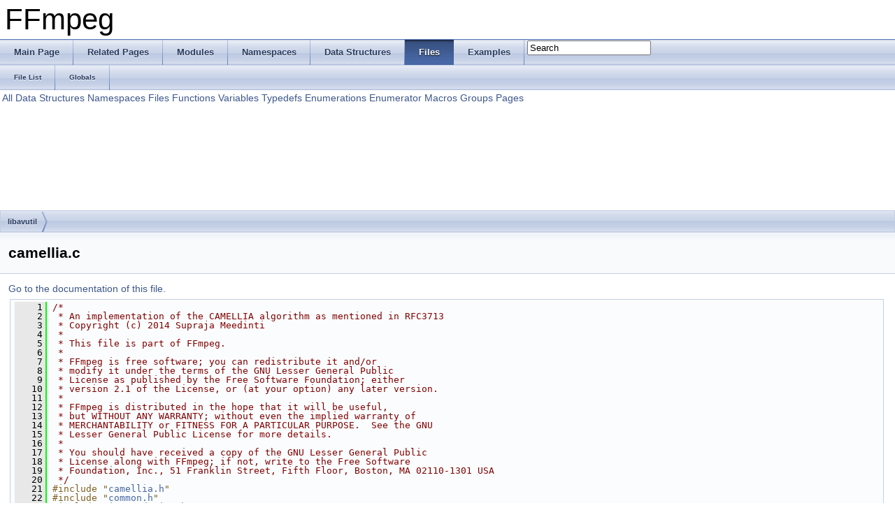

--- FILE ---
content_type: text/html
request_url: https://www.ffmpeg.org/doxygen/2.7/camellia_8c_source.html
body_size: 15628
content:
<!DOCTYPE html PUBLIC "-//W3C//DTD XHTML 1.0 Transitional//EN" "http://www.w3.org/TR/xhtml1/DTD/xhtml1-transitional.dtd">
<html xmlns="http://www.w3.org/1999/xhtml">
<head>
<meta http-equiv="Content-Type" content="text/xhtml;charset=UTF-8"/>
<meta http-equiv="X-UA-Compatible" content="IE=9"/>
<meta name="generator" content="Doxygen 1.8.6"/>
<title>FFmpeg: libavutil/camellia.c Source File</title>
<link href="tabs.css" rel="stylesheet" type="text/css"/>
<script type="text/javascript" src="jquery.js"></script>
<script type="text/javascript" src="dynsections.js"></script>
<link href="search/search.css" rel="stylesheet" type="text/css"/>
<script type="text/javascript" src="search/search.js"></script>
<script type="text/javascript">
  $(document).ready(function() { searchBox.OnSelectItem(0); });
</script>
<link href="doxygen.css" rel="stylesheet" type="text/css" />
</head>
<body>
<div id="top"><!-- do not remove this div, it is closed by doxygen! -->
<div id="titlearea">
<table cellspacing="0" cellpadding="0">
 <tbody>
 <tr style="height: 56px;">
  <td style="padding-left: 0.5em;">
   <div id="projectname">FFmpeg
   </div>
  </td>
 </tr>
 </tbody>
</table>
</div>
<!-- end header part -->
<!-- Generated by Doxygen 1.8.6 -->
<script type="text/javascript">
var searchBox = new SearchBox("searchBox", "search",false,'Search');
</script>
  <div id="navrow1" class="tabs">
    <ul class="tablist">
      <li><a href="index.html"><span>Main&#160;Page</span></a></li>
      <li><a href="pages.html"><span>Related&#160;Pages</span></a></li>
      <li><a href="modules.html"><span>Modules</span></a></li>
      <li><a href="namespaces.html"><span>Namespaces</span></a></li>
      <li><a href="annotated.html"><span>Data&#160;Structures</span></a></li>
      <li class="current"><a href="files.html"><span>Files</span></a></li>
      <li><a href="examples.html"><span>Examples</span></a></li>
      <li>
        <div id="MSearchBox" class="MSearchBoxInactive">
        <span class="left">
          <img id="MSearchSelect" src="search/mag_sel.png"
               onmouseover="return searchBox.OnSearchSelectShow()"
               onmouseout="return searchBox.OnSearchSelectHide()"
               alt=""/>
          <input type="text" id="MSearchField" value="Search" accesskey="S"
               onfocus="searchBox.OnSearchFieldFocus(true)" 
               onblur="searchBox.OnSearchFieldFocus(false)" 
               onkeyup="searchBox.OnSearchFieldChange(event)"/>
          </span><span class="right">
            <a id="MSearchClose" href="javascript:searchBox.CloseResultsWindow()"><img id="MSearchCloseImg" border="0" src="search/close.png" alt=""/></a>
          </span>
        </div>
      </li>
    </ul>
  </div>
  <div id="navrow2" class="tabs2">
    <ul class="tablist">
      <li><a href="files.html"><span>File&#160;List</span></a></li>
      <li><a href="globals.html"><span>Globals</span></a></li>
    </ul>
  </div>
<!-- window showing the filter options -->
<div id="MSearchSelectWindow"
     onmouseover="return searchBox.OnSearchSelectShow()"
     onmouseout="return searchBox.OnSearchSelectHide()"
     onkeydown="return searchBox.OnSearchSelectKey(event)">
<a class="SelectItem" href="javascript:void(0)" onclick="searchBox.OnSelectItem(0)"><span class="SelectionMark">&#160;</span>All</a><a class="SelectItem" href="javascript:void(0)" onclick="searchBox.OnSelectItem(1)"><span class="SelectionMark">&#160;</span>Data Structures</a><a class="SelectItem" href="javascript:void(0)" onclick="searchBox.OnSelectItem(2)"><span class="SelectionMark">&#160;</span>Namespaces</a><a class="SelectItem" href="javascript:void(0)" onclick="searchBox.OnSelectItem(3)"><span class="SelectionMark">&#160;</span>Files</a><a class="SelectItem" href="javascript:void(0)" onclick="searchBox.OnSelectItem(4)"><span class="SelectionMark">&#160;</span>Functions</a><a class="SelectItem" href="javascript:void(0)" onclick="searchBox.OnSelectItem(5)"><span class="SelectionMark">&#160;</span>Variables</a><a class="SelectItem" href="javascript:void(0)" onclick="searchBox.OnSelectItem(6)"><span class="SelectionMark">&#160;</span>Typedefs</a><a class="SelectItem" href="javascript:void(0)" onclick="searchBox.OnSelectItem(7)"><span class="SelectionMark">&#160;</span>Enumerations</a><a class="SelectItem" href="javascript:void(0)" onclick="searchBox.OnSelectItem(8)"><span class="SelectionMark">&#160;</span>Enumerator</a><a class="SelectItem" href="javascript:void(0)" onclick="searchBox.OnSelectItem(9)"><span class="SelectionMark">&#160;</span>Macros</a><a class="SelectItem" href="javascript:void(0)" onclick="searchBox.OnSelectItem(10)"><span class="SelectionMark">&#160;</span>Groups</a><a class="SelectItem" href="javascript:void(0)" onclick="searchBox.OnSelectItem(11)"><span class="SelectionMark">&#160;</span>Pages</a></div>

<!-- iframe showing the search results (closed by default) -->
<div id="MSearchResultsWindow">
<iframe src="javascript:void(0)" frameborder="0" 
        name="MSearchResults" id="MSearchResults">
</iframe>
</div>

<div id="nav-path" class="navpath">
  <ul>
<li class="navelem"><a class="el" href="dir_8d855866ba5d436d839c7fc557836cd9.html">libavutil</a></li>  </ul>
</div>
</div><!-- top -->
<div class="header">
  <div class="headertitle">
<div class="title">camellia.c</div>  </div>
</div><!--header-->
<div class="contents">
<a href="camellia_8c.html">Go to the documentation of this file.</a><div class="fragment"><div class="line"><a name="l00001"></a><span class="lineno">    1</span>&#160;<span class="comment">/*</span></div>
<div class="line"><a name="l00002"></a><span class="lineno">    2</span>&#160;<span class="comment"> * An implementation of the CAMELLIA algorithm as mentioned in RFC3713</span></div>
<div class="line"><a name="l00003"></a><span class="lineno">    3</span>&#160;<span class="comment"> * Copyright (c) 2014 Supraja Meedinti</span></div>
<div class="line"><a name="l00004"></a><span class="lineno">    4</span>&#160;<span class="comment"> *</span></div>
<div class="line"><a name="l00005"></a><span class="lineno">    5</span>&#160;<span class="comment"> * This file is part of FFmpeg.</span></div>
<div class="line"><a name="l00006"></a><span class="lineno">    6</span>&#160;<span class="comment"> *</span></div>
<div class="line"><a name="l00007"></a><span class="lineno">    7</span>&#160;<span class="comment"> * FFmpeg is free software; you can redistribute it and/or</span></div>
<div class="line"><a name="l00008"></a><span class="lineno">    8</span>&#160;<span class="comment"> * modify it under the terms of the GNU Lesser General Public</span></div>
<div class="line"><a name="l00009"></a><span class="lineno">    9</span>&#160;<span class="comment"> * License as published by the Free Software Foundation; either</span></div>
<div class="line"><a name="l00010"></a><span class="lineno">   10</span>&#160;<span class="comment"> * version 2.1 of the License, or (at your option) any later version.</span></div>
<div class="line"><a name="l00011"></a><span class="lineno">   11</span>&#160;<span class="comment"> *</span></div>
<div class="line"><a name="l00012"></a><span class="lineno">   12</span>&#160;<span class="comment"> * FFmpeg is distributed in the hope that it will be useful,</span></div>
<div class="line"><a name="l00013"></a><span class="lineno">   13</span>&#160;<span class="comment"> * but WITHOUT ANY WARRANTY; without even the implied warranty of</span></div>
<div class="line"><a name="l00014"></a><span class="lineno">   14</span>&#160;<span class="comment"> * MERCHANTABILITY or FITNESS FOR A PARTICULAR PURPOSE.  See the GNU</span></div>
<div class="line"><a name="l00015"></a><span class="lineno">   15</span>&#160;<span class="comment"> * Lesser General Public License for more details.</span></div>
<div class="line"><a name="l00016"></a><span class="lineno">   16</span>&#160;<span class="comment"> *</span></div>
<div class="line"><a name="l00017"></a><span class="lineno">   17</span>&#160;<span class="comment"> * You should have received a copy of the GNU Lesser General Public</span></div>
<div class="line"><a name="l00018"></a><span class="lineno">   18</span>&#160;<span class="comment"> * License along with FFmpeg; if not, write to the Free Software</span></div>
<div class="line"><a name="l00019"></a><span class="lineno">   19</span>&#160;<span class="comment"> * Foundation, Inc., 51 Franklin Street, Fifth Floor, Boston, MA 02110-1301 USA</span></div>
<div class="line"><a name="l00020"></a><span class="lineno">   20</span>&#160;<span class="comment"> */</span></div>
<div class="line"><a name="l00021"></a><span class="lineno">   21</span>&#160;<span class="preprocessor">#include &quot;<a class="code" href="camellia_8h.html">camellia.h</a>&quot;</span></div>
<div class="line"><a name="l00022"></a><span class="lineno">   22</span>&#160;<span class="preprocessor">#include &quot;<a class="code" href="common_8h.html">common.h</a>&quot;</span></div>
<div class="line"><a name="l00023"></a><span class="lineno">   23</span>&#160;<span class="preprocessor">#include &quot;<a class="code" href="intreadwrite_8h.html">intreadwrite.h</a>&quot;</span></div>
<div class="line"><a name="l00024"></a><span class="lineno">   24</span>&#160;<span class="preprocessor">#include &quot;<a class="code" href="attributes_8h.html">attributes.h</a>&quot;</span></div>
<div class="line"><a name="l00025"></a><span class="lineno">   25</span>&#160;</div>
<div class="line"><a name="l00026"></a><span class="lineno"><a class="line" href="camellia_8c.html#a45c359bd6f54f1062f3f56a9f514bef1">   26</a></span>&#160;<span class="preprocessor">#define LR32(x,c) ((x) &lt;&lt; (c) | (x) &gt;&gt; (32 - (c)))</span></div>
<div class="line"><a name="l00027"></a><span class="lineno"><a class="line" href="camellia_8c.html#a641333abd7915abfc3873974fb7cc03d">   27</a></span>&#160;<span class="preprocessor"></span><span class="preprocessor">#define RR32(x,c) ((x) &gt;&gt; (c) | (x) &lt;&lt; (32 - (c)))</span></div>
<div class="line"><a name="l00028"></a><span class="lineno">   28</span>&#160;<span class="preprocessor"></span></div>
<div class="line"><a name="l00029"></a><span class="lineno"><a class="line" href="camellia_8c.html#a0702746ecb6d016a15f759948f39ef69">   29</a></span>&#160;<span class="preprocessor">#define MASK8 0xff</span></div>
<div class="line"><a name="l00030"></a><span class="lineno"><a class="line" href="camellia_8c.html#ab12d2f92df56bc1b5104853fd9c89660">   30</a></span>&#160;<span class="preprocessor"></span><span class="preprocessor">#define MASK32 0xffffffff</span></div>
<div class="line"><a name="l00031"></a><span class="lineno"><a class="line" href="camellia_8c.html#ab1654502feeac967bacd17fd2e98be10">   31</a></span>&#160;<span class="preprocessor"></span><span class="preprocessor">#define MASK64 0xffffffffffffffff</span></div>
<div class="line"><a name="l00032"></a><span class="lineno">   32</span>&#160;<span class="preprocessor"></span></div>
<div class="line"><a name="l00033"></a><span class="lineno"><a class="line" href="camellia_8c.html#aed1200e96ec70f65a118e1a4b2ace2ce">   33</a></span>&#160;<span class="preprocessor">#define Sigma1  0xA09E667F3BCC908B</span></div>
<div class="line"><a name="l00034"></a><span class="lineno"><a class="line" href="camellia_8c.html#a6ad51c6da3bdc30306de9ed835fd6e7a">   34</a></span>&#160;<span class="preprocessor"></span><span class="preprocessor">#define Sigma2  0xB67AE8584CAA73B2</span></div>
<div class="line"><a name="l00035"></a><span class="lineno"><a class="line" href="camellia_8c.html#a38e19ccb60a456c04ca9c3993e3f0b60">   35</a></span>&#160;<span class="preprocessor"></span><span class="preprocessor">#define Sigma3  0xC6EF372FE94F82BE</span></div>
<div class="line"><a name="l00036"></a><span class="lineno"><a class="line" href="camellia_8c.html#a6d37b2ba971cf0233ef28a8d3e7541a7">   36</a></span>&#160;<span class="preprocessor"></span><span class="preprocessor">#define Sigma4  0x54FF53A5F1D36F1C</span></div>
<div class="line"><a name="l00037"></a><span class="lineno"><a class="line" href="camellia_8c.html#ad8a82728cc31bac753d68bf1b265eb17">   37</a></span>&#160;<span class="preprocessor"></span><span class="preprocessor">#define Sigma5  0x10E527FADE682D1D</span></div>
<div class="line"><a name="l00038"></a><span class="lineno"><a class="line" href="camellia_8c.html#a7abb966de626e90e8ee780e5c3e4b7b3">   38</a></span>&#160;<span class="preprocessor"></span><span class="preprocessor">#define Sigma6  0xB05688C2B3E6C1FD</span></div>
<div class="line"><a name="l00039"></a><span class="lineno">   39</span>&#160;<span class="preprocessor"></span></div>
<div class="line"><a name="l00040"></a><span class="lineno"><a class="line" href="camellia_8c.html#a19ec052395ac20ef094966dcffe1bc81">   40</a></span>&#160;<span class="keyword">static</span> uint64_t <a class="code" href="camellia_8c.html#a19ec052395ac20ef094966dcffe1bc81">SP</a>[8][256];</div>
<div class="line"><a name="l00041"></a><span class="lineno">   41</span>&#160;</div>
<div class="line"><a name="l00042"></a><span class="lineno"><a class="line" href="structAVCAMELLIA.html">   42</a></span>&#160;<span class="keyword">typedef</span> <span class="keyword">struct </span><a class="code" href="structAVCAMELLIA.html">AVCAMELLIA</a> {</div>
<div class="line"><a name="l00043"></a><span class="lineno"><a class="line" href="structAVCAMELLIA.html#a14524398fc1765f33029024e094707d3">   43</a></span>&#160;    uint64_t <a class="code" href="structAVCAMELLIA.html#a14524398fc1765f33029024e094707d3">Kw</a>[4];</div>
<div class="line"><a name="l00044"></a><span class="lineno"><a class="line" href="structAVCAMELLIA.html#a49e5007afd0cd8569be6cfdcf45faf23">   44</a></span>&#160;    uint64_t <a class="code" href="structAVCAMELLIA.html#a49e5007afd0cd8569be6cfdcf45faf23">Ke</a>[6];</div>
<div class="line"><a name="l00045"></a><span class="lineno"><a class="line" href="structAVCAMELLIA.html#ac2382ae7d0c2c2c1f79389e8e79c4359">   45</a></span>&#160;    uint64_t <a class="code" href="structAVCAMELLIA.html#ac2382ae7d0c2c2c1f79389e8e79c4359">K</a>[24];</div>
<div class="line"><a name="l00046"></a><span class="lineno"><a class="line" href="structAVCAMELLIA.html#ae2fbb8cc70c084eb707965d757c441eb">   46</a></span>&#160;    <span class="keywordtype">int</span> <a class="code" href="structAVCAMELLIA.html#ae2fbb8cc70c084eb707965d757c441eb">key_bits</a>;</div>
<div class="line"><a name="l00047"></a><span class="lineno">   47</span>&#160;} <a class="code" href="structAVCAMELLIA.html">AVCAMELLIA</a>;</div>
<div class="line"><a name="l00048"></a><span class="lineno">   48</span>&#160;</div>
<div class="line"><a name="l00049"></a><span class="lineno"><a class="line" href="camellia_8c.html#a71ea8811331afb81580ea90268bdbd9a">   49</a></span>&#160;<span class="keyword">static</span> <span class="keyword">const</span> <a class="code" href="audio__convert_8c.html#ae1affc9ca37cfb624959c866a73f83c2">uint8_t</a> <a class="code" href="camellia_8c.html#a71ea8811331afb81580ea90268bdbd9a">SBOX1</a>[256] = {</div>
<div class="line"><a name="l00050"></a><span class="lineno">   50</span>&#160;112, 130,  44, 236, 179,  39, 192, 229, 228, 133,  87,  53, 234,  12, 174,  65,</div>
<div class="line"><a name="l00051"></a><span class="lineno">   51</span>&#160; 35, 239, 107, 147,  69,  25, 165,  33, 237,  14,  79,  78,  29, 101, 146, 189,</div>
<div class="line"><a name="l00052"></a><span class="lineno">   52</span>&#160;134, 184, 175, 143, 124, 235,  31, 206,  62,  48, 220,  95,  94, 197,  11,  26,</div>
<div class="line"><a name="l00053"></a><span class="lineno">   53</span>&#160;166, 225,  57, 202, 213,  71,  93,  61, 217,   1,  90, 214,  81,  86, 108,  77,</div>
<div class="line"><a name="l00054"></a><span class="lineno">   54</span>&#160;139,  13, 154, 102, 251, 204, 176,  45, 116,  18,  43,  32, 240, 177, 132, 153,</div>
<div class="line"><a name="l00055"></a><span class="lineno">   55</span>&#160;223,  76, 203, 194,  52, 126, 118,   5, 109, 183, 169,  49, 209,  23,   4, 215,</div>
<div class="line"><a name="l00056"></a><span class="lineno">   56</span>&#160; 20,  88,  58,  97, 222,  27,  17,  28,  50,  15, 156,  22,  83,  24, 242,  34,</div>
<div class="line"><a name="l00057"></a><span class="lineno">   57</span>&#160;254,  68, 207, 178, 195, 181, 122, 145,  36,   8, 232, 168,  96, 252, 105,  80,</div>
<div class="line"><a name="l00058"></a><span class="lineno">   58</span>&#160;170, 208, 160, 125, 161, 137,  98, 151,  84,  91,  30, 149, 224, 255, 100, 210,</div>
<div class="line"><a name="l00059"></a><span class="lineno">   59</span>&#160; 16, 196,   0,  72, 163, 247, 117, 219, 138,   3, 230, 218,   9,  63, 221, 148,</div>
<div class="line"><a name="l00060"></a><span class="lineno">   60</span>&#160;135,  92, 131,   2, 205,  74, 144,  51, 115, 103, 246, 243, 157, 127, 191, 226,</div>
<div class="line"><a name="l00061"></a><span class="lineno">   61</span>&#160; 82, 155, 216,  38, 200,  55, 198,  59, 129, 150, 111,  75,  19, 190,  99,  46,</div>
<div class="line"><a name="l00062"></a><span class="lineno">   62</span>&#160;233, 121, 167, 140, 159, 110, 188, 142,  41, 245, 249, 182,  47, 253, 180,  89,</div>
<div class="line"><a name="l00063"></a><span class="lineno">   63</span>&#160;120, 152,   6, 106, 231,  70, 113, 186, 212,  37, 171,  66, 136, 162, 141, 250,</div>
<div class="line"><a name="l00064"></a><span class="lineno">   64</span>&#160;114,   7, 185,  85, 248, 238, 172,  10,  54,  73,  42, 104,  60,  56, 241, 164,</div>
<div class="line"><a name="l00065"></a><span class="lineno">   65</span>&#160; 64,  40, 211, 123, 187, 201,  67, 193,  21, 227, 173, 244, 119, 199, 128, 158</div>
<div class="line"><a name="l00066"></a><span class="lineno">   66</span>&#160;};</div>
<div class="line"><a name="l00067"></a><span class="lineno">   67</span>&#160;</div>
<div class="line"><a name="l00068"></a><span class="lineno"><a class="line" href="camellia_8c.html#a0cf18378e496de7d697b56914d34755b">   68</a></span>&#160;<span class="keyword">static</span> <span class="keyword">const</span> <a class="code" href="audio__convert_8c.html#ae1affc9ca37cfb624959c866a73f83c2">uint8_t</a> <a class="code" href="camellia_8c.html#a0cf18378e496de7d697b56914d34755b">SBOX2</a>[256] = {</div>
<div class="line"><a name="l00069"></a><span class="lineno">   69</span>&#160;224,   5,  88, 217, 103,  78, 129, 203, 201,  11, 174, 106, 213,  24,  93, 130,</div>
<div class="line"><a name="l00070"></a><span class="lineno">   70</span>&#160; 70, 223, 214,  39, 138,  50,  75,  66, 219,  28, 158, 156,  58, 202,  37, 123,</div>
<div class="line"><a name="l00071"></a><span class="lineno">   71</span>&#160; 13, 113,  95,  31, 248, 215,  62, 157, 124,  96, 185, 190, 188, 139,  22,  52,</div>
<div class="line"><a name="l00072"></a><span class="lineno">   72</span>&#160; 77, 195, 114, 149, 171, 142, 186, 122, 179,   2, 180, 173, 162, 172, 216, 154,</div>
<div class="line"><a name="l00073"></a><span class="lineno">   73</span>&#160; 23,  26,  53, 204, 247, 153,  97,  90, 232,  36,  86,  64, 225,  99,   9,  51,</div>
<div class="line"><a name="l00074"></a><span class="lineno">   74</span>&#160;191, 152, 151, 133, 104, 252, 236,  10, 218, 111,  83,  98, 163,  46,   8, 175,</div>
<div class="line"><a name="l00075"></a><span class="lineno">   75</span>&#160; 40, 176, 116, 194, 189,  54,  34,  56, 100,  30,  57,  44, 166,  48, 229,  68,</div>
<div class="line"><a name="l00076"></a><span class="lineno">   76</span>&#160;253, 136, 159, 101, 135, 107, 244,  35,  72,  16, 209,  81, 192, 249, 210, 160,</div>
<div class="line"><a name="l00077"></a><span class="lineno">   77</span>&#160; 85, 161,  65, 250,  67,  19, 196,  47, 168, 182,  60,  43, 193, 255, 200, 165,</div>
<div class="line"><a name="l00078"></a><span class="lineno">   78</span>&#160; 32, 137,   0, 144,  71, 239, 234, 183,  21,   6, 205, 181,  18, 126, 187,  41,</div>
<div class="line"><a name="l00079"></a><span class="lineno">   79</span>&#160; 15, 184,   7,   4, 155, 148,  33, 102, 230, 206, 237, 231,  59, 254, 127, 197,</div>
<div class="line"><a name="l00080"></a><span class="lineno">   80</span>&#160;164,  55, 177,  76, 145, 110, 141, 118,   3,  45, 222, 150,  38, 125, 198,  92,</div>
<div class="line"><a name="l00081"></a><span class="lineno">   81</span>&#160;211, 242,  79,  25,  63, 220, 121,  29,  82, 235, 243, 109,  94, 251, 105, 178,</div>
<div class="line"><a name="l00082"></a><span class="lineno">   82</span>&#160;240,  49,  12, 212, 207, 140, 226, 117, 169,  74,  87, 132,  17,  69,  27, 245,</div>
<div class="line"><a name="l00083"></a><span class="lineno">   83</span>&#160;228,  14, 115, 170, 241, 221,  89,  20, 108, 146,  84, 208, 120, 112, 227,  73,</div>
<div class="line"><a name="l00084"></a><span class="lineno">   84</span>&#160;128,  80, 167, 246, 119, 147, 134, 131,  42, 199,  91, 233, 238, 143,   1,  61</div>
<div class="line"><a name="l00085"></a><span class="lineno">   85</span>&#160;};</div>
<div class="line"><a name="l00086"></a><span class="lineno">   86</span>&#160;</div>
<div class="line"><a name="l00087"></a><span class="lineno"><a class="line" href="camellia_8c.html#a76046e16005ce14abbfeb78af761db33">   87</a></span>&#160;<span class="keyword">static</span> <span class="keyword">const</span> <a class="code" href="audio__convert_8c.html#ae1affc9ca37cfb624959c866a73f83c2">uint8_t</a> <a class="code" href="camellia_8c.html#a76046e16005ce14abbfeb78af761db33">SBOX3</a>[256] = {</div>
<div class="line"><a name="l00088"></a><span class="lineno">   88</span>&#160; 56,  65,  22, 118, 217, 147,  96, 242, 114, 194, 171, 154, 117,   6,  87, 160,</div>
<div class="line"><a name="l00089"></a><span class="lineno">   89</span>&#160;145, 247, 181, 201, 162, 140, 210, 144, 246,   7, 167,  39, 142, 178,  73, 222,</div>
<div class="line"><a name="l00090"></a><span class="lineno">   90</span>&#160; 67,  92, 215, 199,  62, 245, 143, 103,  31,  24, 110, 175,  47, 226, 133,  13,</div>
<div class="line"><a name="l00091"></a><span class="lineno">   91</span>&#160; 83, 240, 156, 101, 234, 163, 174, 158, 236, 128,  45, 107, 168,  43,  54, 166,</div>
<div class="line"><a name="l00092"></a><span class="lineno">   92</span>&#160;197, 134,  77,  51, 253, 102,  88, 150,  58,   9, 149,  16, 120, 216,  66, 204,</div>
<div class="line"><a name="l00093"></a><span class="lineno">   93</span>&#160;239,  38, 229,  97,  26,  63,  59, 130, 182, 219, 212, 152, 232, 139,   2, 235,</div>
<div class="line"><a name="l00094"></a><span class="lineno">   94</span>&#160; 10,  44,  29, 176, 111, 141, 136,  14,  25, 135,  78,  11, 169,  12, 121,  17,</div>
<div class="line"><a name="l00095"></a><span class="lineno">   95</span>&#160;127,  34, 231,  89, 225, 218,  61, 200,  18,   4, 116,  84,  48, 126, 180,  40,</div>
<div class="line"><a name="l00096"></a><span class="lineno">   96</span>&#160; 85, 104,  80, 190, 208, 196,  49, 203,  42, 173,  15, 202, 112, 255,  50, 105,</div>
<div class="line"><a name="l00097"></a><span class="lineno">   97</span>&#160;  8,  98,   0,  36, 209, 251, 186, 237,  69, 129, 115, 109, 132, 159, 238,  74,</div>
<div class="line"><a name="l00098"></a><span class="lineno">   98</span>&#160;195,  46, 193,   1, 230,  37,  72, 153, 185, 179, 123, 249, 206, 191, 223, 113,</div>
<div class="line"><a name="l00099"></a><span class="lineno">   99</span>&#160; 41, 205, 108,  19, 100, 155,  99, 157, 192,  75, 183, 165, 137,  95, 177,  23,</div>
<div class="line"><a name="l00100"></a><span class="lineno">  100</span>&#160;244, 188, 211,  70, 207,  55,  94,  71, 148, 250, 252,  91, 151, 254,  90, 172,</div>
<div class="line"><a name="l00101"></a><span class="lineno">  101</span>&#160; 60,  76,   3,  53, 243,  35, 184,  93, 106, 146, 213,  33,  68,  81, 198, 125,</div>
<div class="line"><a name="l00102"></a><span class="lineno">  102</span>&#160; 57, 131, 220, 170, 124, 119,  86,   5,  27, 164,  21,  52,  30,  28, 248,  82,</div>
<div class="line"><a name="l00103"></a><span class="lineno">  103</span>&#160; 32,  20, 233, 189, 221, 228, 161, 224, 138, 241, 214, 122, 187, 227,  64,  79</div>
<div class="line"><a name="l00104"></a><span class="lineno">  104</span>&#160;};</div>
<div class="line"><a name="l00105"></a><span class="lineno">  105</span>&#160;</div>
<div class="line"><a name="l00106"></a><span class="lineno"><a class="line" href="camellia_8c.html#a616e8989e05a339219847c4b1beaf88c">  106</a></span>&#160;<span class="keyword">static</span> <span class="keyword">const</span> <a class="code" href="audio__convert_8c.html#ae1affc9ca37cfb624959c866a73f83c2">uint8_t</a> <a class="code" href="camellia_8c.html#a616e8989e05a339219847c4b1beaf88c">SBOX4</a>[256] = {</div>
<div class="line"><a name="l00107"></a><span class="lineno">  107</span>&#160;112,  44, 179, 192, 228,  87, 234, 174,  35, 107,  69, 165, 237,  79,  29, 146,</div>
<div class="line"><a name="l00108"></a><span class="lineno">  108</span>&#160;134, 175, 124,  31,  62, 220,  94,  11, 166,  57, 213,  93, 217,  90,  81, 108,</div>
<div class="line"><a name="l00109"></a><span class="lineno">  109</span>&#160;139, 154, 251, 176, 116,  43, 240, 132, 223, 203,  52, 118, 109, 169, 209,   4,</div>
<div class="line"><a name="l00110"></a><span class="lineno">  110</span>&#160; 20,  58, 222,  17,  50, 156,  83, 242, 254, 207, 195, 122,  36, 232,  96, 105,</div>
<div class="line"><a name="l00111"></a><span class="lineno">  111</span>&#160;170, 160, 161,  98,  84,  30, 224, 100,  16,   0, 163, 117, 138, 230,   9, 221,</div>
<div class="line"><a name="l00112"></a><span class="lineno">  112</span>&#160;135, 131, 205, 144, 115, 246, 157, 191,  82, 216, 200, 198, 129, 111,  19,  99,</div>
<div class="line"><a name="l00113"></a><span class="lineno">  113</span>&#160;233, 167, 159, 188,  41, 249,  47, 180, 120,   6, 231, 113, 212, 171, 136, 141,</div>
<div class="line"><a name="l00114"></a><span class="lineno">  114</span>&#160;114, 185, 248, 172,  54,  42,  60, 241,  64, 211, 187,  67,  21, 173, 119, 128,</div>
<div class="line"><a name="l00115"></a><span class="lineno">  115</span>&#160;130, 236,  39, 229, 133,  53,  12,  65, 239, 147,  25,  33,  14,  78, 101, 189,</div>
<div class="line"><a name="l00116"></a><span class="lineno">  116</span>&#160;184, 143, 235, 206,  48,  95, 197,  26, 225, 202,  71,  61,   1, 214,  86,  77,</div>
<div class="line"><a name="l00117"></a><span class="lineno">  117</span>&#160; 13, 102, 204,  45,  18,  32, 177, 153,  76, 194, 126,   5, 183,  49,  23, 215,</div>
<div class="line"><a name="l00118"></a><span class="lineno">  118</span>&#160; 88,  97,  27,  28,  15,  22,  24,  34,  68, 178, 181, 145,   8, 168, 252,  80,</div>
<div class="line"><a name="l00119"></a><span class="lineno">  119</span>&#160;208, 125, 137, 151,  91, 149, 255, 210, 196,  72, 247, 219,   3, 218,  63, 148,</div>
<div class="line"><a name="l00120"></a><span class="lineno">  120</span>&#160; 92,   2,  74,  51, 103, 243, 127, 226, 155,  38,  55,  59, 150,  75, 190,  46,</div>
<div class="line"><a name="l00121"></a><span class="lineno">  121</span>&#160;121, 140, 110, 142, 245, 182, 253,  89, 152, 106,  70, 186,  37,  66, 162, 250,</div>
<div class="line"><a name="l00122"></a><span class="lineno">  122</span>&#160;  7,  85, 238,  10,  73, 104,  56, 164,  40, 123, 201, 193, 227, 244, 199, 158</div>
<div class="line"><a name="l00123"></a><span class="lineno">  123</span>&#160;};</div>
<div class="line"><a name="l00124"></a><span class="lineno">  124</span>&#160;</div>
<div class="line"><a name="l00125"></a><span class="lineno"><a class="line" href="group__lavu__camellia.html#ga148900bf024608d457ddd7fbb4f7ebc2">  125</a></span>&#160;<span class="keyword">const</span> <span class="keywordtype">int</span> <a class="code" href="group__lavu__camellia.html#ga148900bf024608d457ddd7fbb4f7ebc2">av_camellia_size</a> = <span class="keyword">sizeof</span>(<a class="code" href="structAVCAMELLIA.html">AVCAMELLIA</a>);</div>
<div class="line"><a name="l00126"></a><span class="lineno">  126</span>&#160;</div>
<div class="line"><a name="l00127"></a><span class="lineno"><a class="line" href="camellia_8c.html#afda165f6b0ced34403bdc3e2bc0b630f">  127</a></span>&#160;<span class="keyword">static</span> <span class="keywordtype">void</span> <a class="code" href="camellia_8c.html#afda165f6b0ced34403bdc3e2bc0b630f">LR128</a>(uint64_t d[2], <span class="keyword">const</span> uint64_t K[2], <span class="keywordtype">int</span> x)</div>
<div class="line"><a name="l00128"></a><span class="lineno">  128</span>&#160;{</div>
<div class="line"><a name="l00129"></a><span class="lineno">  129</span>&#160;    <span class="keywordtype">int</span> i = 0;</div>
<div class="line"><a name="l00130"></a><span class="lineno">  130</span>&#160;    <span class="keywordflow">if</span> (64 &lt;= x &amp;&amp; x &lt; 128) {</div>
<div class="line"><a name="l00131"></a><span class="lineno">  131</span>&#160;        i = 1;</div>
<div class="line"><a name="l00132"></a><span class="lineno">  132</span>&#160;        x -= 64;</div>
<div class="line"><a name="l00133"></a><span class="lineno">  133</span>&#160;    }</div>
<div class="line"><a name="l00134"></a><span class="lineno">  134</span>&#160;    <span class="keywordflow">if</span> (x &lt;= 0 || x &gt;= 128) {</div>
<div class="line"><a name="l00135"></a><span class="lineno">  135</span>&#160;        d[0] = K[i];</div>
<div class="line"><a name="l00136"></a><span class="lineno">  136</span>&#160;        d[1] = K[!i];</div>
<div class="line"><a name="l00137"></a><span class="lineno">  137</span>&#160;        <span class="keywordflow">return</span>;</div>
<div class="line"><a name="l00138"></a><span class="lineno">  138</span>&#160;    }</div>
<div class="line"><a name="l00139"></a><span class="lineno">  139</span>&#160;    d[0] = (K[i] &lt;&lt; x | K[!i] &gt;&gt; (64 - x));</div>
<div class="line"><a name="l00140"></a><span class="lineno">  140</span>&#160;    d[1] = (K[!i] &lt;&lt; x | K[i] &gt;&gt; (64 - x));</div>
<div class="line"><a name="l00141"></a><span class="lineno">  141</span>&#160;}</div>
<div class="line"><a name="l00142"></a><span class="lineno">  142</span>&#160;</div>
<div class="line"><a name="l00143"></a><span class="lineno"><a class="line" href="camellia_8c.html#a9e4b91581a9a728d9a5d9c178a5a64ef">  143</a></span>&#160;<span class="keyword">static</span> uint64_t <a class="code" href="camellia_8c.html#a9e4b91581a9a728d9a5d9c178a5a64ef">F</a>(uint64_t F_IN, uint64_t KE)</div>
<div class="line"><a name="l00144"></a><span class="lineno">  144</span>&#160;{</div>
<div class="line"><a name="l00145"></a><span class="lineno">  145</span>&#160;    KE ^= F_IN;</div>
<div class="line"><a name="l00146"></a><span class="lineno">  146</span>&#160;    F_IN=<a class="code" href="camellia_8c.html#a19ec052395ac20ef094966dcffe1bc81">SP</a>[0][KE &gt;&gt; 56]^<a class="code" href="camellia_8c.html#a19ec052395ac20ef094966dcffe1bc81">SP</a>[1][(KE &gt;&gt; 48) &amp; <a class="code" href="camellia_8c.html#a0702746ecb6d016a15f759948f39ef69">MASK8</a>]^<a class="code" href="camellia_8c.html#a19ec052395ac20ef094966dcffe1bc81">SP</a>[2][(KE &gt;&gt; 40) &amp; <a class="code" href="camellia_8c.html#a0702746ecb6d016a15f759948f39ef69">MASK8</a>]^<a class="code" href="camellia_8c.html#a19ec052395ac20ef094966dcffe1bc81">SP</a>[3][(KE &gt;&gt; 32) &amp; <a class="code" href="camellia_8c.html#a0702746ecb6d016a15f759948f39ef69">MASK8</a>]^<a class="code" href="camellia_8c.html#a19ec052395ac20ef094966dcffe1bc81">SP</a>[4][(KE &gt;&gt; 24) &amp; <a class="code" href="camellia_8c.html#a0702746ecb6d016a15f759948f39ef69">MASK8</a>]^<a class="code" href="camellia_8c.html#a19ec052395ac20ef094966dcffe1bc81">SP</a>[5][(KE &gt;&gt; 16) &amp; <a class="code" href="camellia_8c.html#a0702746ecb6d016a15f759948f39ef69">MASK8</a>]^<a class="code" href="camellia_8c.html#a19ec052395ac20ef094966dcffe1bc81">SP</a>[6][(KE &gt;&gt; 8) &amp; <a class="code" href="camellia_8c.html#a0702746ecb6d016a15f759948f39ef69">MASK8</a>]^<a class="code" href="camellia_8c.html#a19ec052395ac20ef094966dcffe1bc81">SP</a>[7][KE &amp; <a class="code" href="camellia_8c.html#a0702746ecb6d016a15f759948f39ef69">MASK8</a>];</div>
<div class="line"><a name="l00147"></a><span class="lineno">  147</span>&#160;    <span class="keywordflow">return</span> F_IN;</div>
<div class="line"><a name="l00148"></a><span class="lineno">  148</span>&#160;}</div>
<div class="line"><a name="l00149"></a><span class="lineno">  149</span>&#160;</div>
<div class="line"><a name="l00150"></a><span class="lineno"><a class="line" href="camellia_8c.html#a1544a134b5eb872bcf620ca60db74238">  150</a></span>&#160;<span class="keyword">static</span> uint64_t <a class="code" href="camellia_8c.html#a1544a134b5eb872bcf620ca60db74238">FL</a>(uint64_t FL_IN, uint64_t KE)</div>
<div class="line"><a name="l00151"></a><span class="lineno">  151</span>&#160;{</div>
<div class="line"><a name="l00152"></a><span class="lineno">  152</span>&#160;    uint32_t x1, x2, k1, k2;</div>
<div class="line"><a name="l00153"></a><span class="lineno">  153</span>&#160;    x1 = FL_IN &gt;&gt; 32;</div>
<div class="line"><a name="l00154"></a><span class="lineno">  154</span>&#160;    x2 = FL_IN &amp; <a class="code" href="camellia_8c.html#ab12d2f92df56bc1b5104853fd9c89660">MASK32</a>;</div>
<div class="line"><a name="l00155"></a><span class="lineno">  155</span>&#160;    k1 = KE &gt;&gt; 32;</div>
<div class="line"><a name="l00156"></a><span class="lineno">  156</span>&#160;    k2 = KE &amp; <a class="code" href="camellia_8c.html#ab12d2f92df56bc1b5104853fd9c89660">MASK32</a>;</div>
<div class="line"><a name="l00157"></a><span class="lineno">  157</span>&#160;    x2 = x2 ^ <a class="code" href="camellia_8c.html#a45c359bd6f54f1062f3f56a9f514bef1">LR32</a>((x1 &amp; k1), 1);</div>
<div class="line"><a name="l00158"></a><span class="lineno">  158</span>&#160;    x1 = x1 ^ (x2 | k2);</div>
<div class="line"><a name="l00159"></a><span class="lineno">  159</span>&#160;    <span class="keywordflow">return</span> ((uint64_t)x1 &lt;&lt; 32) | (uint64_t)x2;</div>
<div class="line"><a name="l00160"></a><span class="lineno">  160</span>&#160;}</div>
<div class="line"><a name="l00161"></a><span class="lineno">  161</span>&#160;</div>
<div class="line"><a name="l00162"></a><span class="lineno"><a class="line" href="camellia_8c.html#a3f94681d89984d440d9bd0f46bdc2ddf">  162</a></span>&#160;<span class="keyword">static</span> uint64_t <a class="code" href="camellia_8c.html#a3f94681d89984d440d9bd0f46bdc2ddf">FLINV</a>(uint64_t FLINV_IN, uint64_t KE)</div>
<div class="line"><a name="l00163"></a><span class="lineno">  163</span>&#160;{</div>
<div class="line"><a name="l00164"></a><span class="lineno">  164</span>&#160;    uint32_t x1, x2, k1, k2;</div>
<div class="line"><a name="l00165"></a><span class="lineno">  165</span>&#160;    x1 = FLINV_IN &gt;&gt; 32;</div>
<div class="line"><a name="l00166"></a><span class="lineno">  166</span>&#160;    x2 = FLINV_IN &amp; <a class="code" href="camellia_8c.html#ab12d2f92df56bc1b5104853fd9c89660">MASK32</a>;</div>
<div class="line"><a name="l00167"></a><span class="lineno">  167</span>&#160;    k1 = KE &gt;&gt; 32;</div>
<div class="line"><a name="l00168"></a><span class="lineno">  168</span>&#160;    k2 = KE &amp; <a class="code" href="camellia_8c.html#ab12d2f92df56bc1b5104853fd9c89660">MASK32</a>;</div>
<div class="line"><a name="l00169"></a><span class="lineno">  169</span>&#160;    x1 = x1 ^ (x2 | k2);</div>
<div class="line"><a name="l00170"></a><span class="lineno">  170</span>&#160;    x2 = x2 ^ <a class="code" href="camellia_8c.html#a45c359bd6f54f1062f3f56a9f514bef1">LR32</a>((x1 &amp; k1), 1);</div>
<div class="line"><a name="l00171"></a><span class="lineno">  171</span>&#160;    <span class="keywordflow">return</span> ((uint64_t)x1 &lt;&lt; 32) | (uint64_t)x2;</div>
<div class="line"><a name="l00172"></a><span class="lineno">  172</span>&#160;}</div>
<div class="line"><a name="l00173"></a><span class="lineno">  173</span>&#160;</div>
<div class="line"><a name="l00174"></a><span class="lineno"><a class="line" href="camellia_8c.html#a0e0a78c25beeb4532e8ae02e99d3af11">  174</a></span>&#160;<span class="keyword">static</span> <span class="keyword">const</span> <a class="code" href="audio__convert_8c.html#ae1affc9ca37cfb624959c866a73f83c2">uint8_t</a> <a class="code" href="camellia_8c.html#a0e0a78c25beeb4532e8ae02e99d3af11">shifts</a>[2][12] = {</div>
<div class="line"><a name="l00175"></a><span class="lineno">  175</span>&#160;    {0, 15, 15, 45, 45, 60, 94, 94, 111},</div>
<div class="line"><a name="l00176"></a><span class="lineno">  176</span>&#160;    {0, 15, 15, 30, 45, 45, 60, 60,  77, 94, 94, 111}</div>
<div class="line"><a name="l00177"></a><span class="lineno">  177</span>&#160;};</div>
<div class="line"><a name="l00178"></a><span class="lineno">  178</span>&#160;</div>
<div class="line"><a name="l00179"></a><span class="lineno"><a class="line" href="camellia_8c.html#a805947ff93921171b66fc70158b51130">  179</a></span>&#160;<span class="keyword">static</span> <span class="keyword">const</span> <a class="code" href="audio__convert_8c.html#ae1affc9ca37cfb624959c866a73f83c2">uint8_t</a> <a class="code" href="camellia_8c.html#a805947ff93921171b66fc70158b51130">vars</a>[2][12] = {</div>
<div class="line"><a name="l00180"></a><span class="lineno">  180</span>&#160;    {2, 0, 2, 0, 2, 2, 0, 2, 0},</div>
<div class="line"><a name="l00181"></a><span class="lineno">  181</span>&#160;    {3, 1, 2, 3, 0, 2, 1, 3, 0, 1, 2, 0}</div>
<div class="line"><a name="l00182"></a><span class="lineno">  182</span>&#160;};</div>
<div class="line"><a name="l00183"></a><span class="lineno">  183</span>&#160;</div>
<div class="line"><a name="l00184"></a><span class="lineno"><a class="line" href="camellia_8c.html#a0c2210dd97e081e30e3d167dd42aa443">  184</a></span>&#160;<span class="keyword">static</span> <span class="keywordtype">void</span> <a class="code" href="camellia_8c.html#a0c2210dd97e081e30e3d167dd42aa443">generate_round_keys</a>(<a class="code" href="structAVCAMELLIA.html">AVCAMELLIA</a> *cs, uint64_t Kl[2], uint64_t Kr[2], uint64_t Ka[2], uint64_t Kb[2])</div>
<div class="line"><a name="l00185"></a><span class="lineno">  185</span>&#160;{</div>
<div class="line"><a name="l00186"></a><span class="lineno">  186</span>&#160;    <span class="keywordtype">int</span> i;</div>
<div class="line"><a name="l00187"></a><span class="lineno">  187</span>&#160;    uint64_t *Kd[4], d[2];</div>
<div class="line"><a name="l00188"></a><span class="lineno">  188</span>&#160;    Kd[0] = Kl;</div>
<div class="line"><a name="l00189"></a><span class="lineno">  189</span>&#160;    Kd[1] = Kr;</div>
<div class="line"><a name="l00190"></a><span class="lineno">  190</span>&#160;    Kd[2] = Ka;</div>
<div class="line"><a name="l00191"></a><span class="lineno">  191</span>&#160;    Kd[3] = Kb;</div>
<div class="line"><a name="l00192"></a><span class="lineno">  192</span>&#160;    cs-&gt;<a class="code" href="structAVCAMELLIA.html#a14524398fc1765f33029024e094707d3">Kw</a>[0] = Kl[0];</div>
<div class="line"><a name="l00193"></a><span class="lineno">  193</span>&#160;    cs-&gt;<a class="code" href="structAVCAMELLIA.html#a14524398fc1765f33029024e094707d3">Kw</a>[1] = Kl[1];</div>
<div class="line"><a name="l00194"></a><span class="lineno">  194</span>&#160;    <span class="keywordflow">if</span> (cs-&gt;<a class="code" href="structAVCAMELLIA.html#ae2fbb8cc70c084eb707965d757c441eb">key_bits</a> == 128) {</div>
<div class="line"><a name="l00195"></a><span class="lineno">  195</span>&#160;        <span class="keywordflow">for</span> (i = 0; i &lt; 9; i++) {</div>
<div class="line"><a name="l00196"></a><span class="lineno">  196</span>&#160;            <a class="code" href="camellia_8c.html#afda165f6b0ced34403bdc3e2bc0b630f">LR128</a>(d, Kd[<a class="code" href="camellia_8c.html#a805947ff93921171b66fc70158b51130">vars</a>[0][i]], <a class="code" href="camellia_8c.html#a0e0a78c25beeb4532e8ae02e99d3af11">shifts</a>[0][i]);</div>
<div class="line"><a name="l00197"></a><span class="lineno">  197</span>&#160;            cs-&gt;<a class="code" href="structAVCAMELLIA.html#ac2382ae7d0c2c2c1f79389e8e79c4359">K</a>[2*i] = d[0];</div>
<div class="line"><a name="l00198"></a><span class="lineno">  198</span>&#160;            cs-&gt;<a class="code" href="structAVCAMELLIA.html#ac2382ae7d0c2c2c1f79389e8e79c4359">K</a>[2*i+1] = d[1];</div>
<div class="line"><a name="l00199"></a><span class="lineno">  199</span>&#160;        }</div>
<div class="line"><a name="l00200"></a><span class="lineno">  200</span>&#160;        <a class="code" href="camellia_8c.html#afda165f6b0ced34403bdc3e2bc0b630f">LR128</a>(d, Kd[0], 60);</div>
<div class="line"><a name="l00201"></a><span class="lineno">  201</span>&#160;        cs-&gt;<a class="code" href="structAVCAMELLIA.html#ac2382ae7d0c2c2c1f79389e8e79c4359">K</a>[9] = d[1];</div>
<div class="line"><a name="l00202"></a><span class="lineno">  202</span>&#160;        <a class="code" href="camellia_8c.html#afda165f6b0ced34403bdc3e2bc0b630f">LR128</a>(d, Kd[2], 30);</div>
<div class="line"><a name="l00203"></a><span class="lineno">  203</span>&#160;        cs-&gt;<a class="code" href="structAVCAMELLIA.html#a49e5007afd0cd8569be6cfdcf45faf23">Ke</a>[0] = d[0];</div>
<div class="line"><a name="l00204"></a><span class="lineno">  204</span>&#160;        cs-&gt;<a class="code" href="structAVCAMELLIA.html#a49e5007afd0cd8569be6cfdcf45faf23">Ke</a>[1] = d[1];</div>
<div class="line"><a name="l00205"></a><span class="lineno">  205</span>&#160;        <a class="code" href="camellia_8c.html#afda165f6b0ced34403bdc3e2bc0b630f">LR128</a>(d, Kd[0], 77);</div>
<div class="line"><a name="l00206"></a><span class="lineno">  206</span>&#160;        cs-&gt;<a class="code" href="structAVCAMELLIA.html#a49e5007afd0cd8569be6cfdcf45faf23">Ke</a>[2] = d[0];</div>
<div class="line"><a name="l00207"></a><span class="lineno">  207</span>&#160;        cs-&gt;<a class="code" href="structAVCAMELLIA.html#a49e5007afd0cd8569be6cfdcf45faf23">Ke</a>[3] = d[1];</div>
<div class="line"><a name="l00208"></a><span class="lineno">  208</span>&#160;        <a class="code" href="camellia_8c.html#afda165f6b0ced34403bdc3e2bc0b630f">LR128</a>(d, Kd[2], 111);</div>
<div class="line"><a name="l00209"></a><span class="lineno">  209</span>&#160;        cs-&gt;<a class="code" href="structAVCAMELLIA.html#a14524398fc1765f33029024e094707d3">Kw</a>[2] = d[0];</div>
<div class="line"><a name="l00210"></a><span class="lineno">  210</span>&#160;        cs-&gt;<a class="code" href="structAVCAMELLIA.html#a14524398fc1765f33029024e094707d3">Kw</a>[3] = d[1];</div>
<div class="line"><a name="l00211"></a><span class="lineno">  211</span>&#160;    } <span class="keywordflow">else</span> {</div>
<div class="line"><a name="l00212"></a><span class="lineno">  212</span>&#160;        <span class="keywordflow">for</span> (i = 0; i &lt; 12; i++) {</div>
<div class="line"><a name="l00213"></a><span class="lineno">  213</span>&#160;            <a class="code" href="camellia_8c.html#afda165f6b0ced34403bdc3e2bc0b630f">LR128</a>(d, Kd[<a class="code" href="camellia_8c.html#a805947ff93921171b66fc70158b51130">vars</a>[1][i]], <a class="code" href="camellia_8c.html#a0e0a78c25beeb4532e8ae02e99d3af11">shifts</a>[1][i]);</div>
<div class="line"><a name="l00214"></a><span class="lineno">  214</span>&#160;            cs-&gt;<a class="code" href="structAVCAMELLIA.html#ac2382ae7d0c2c2c1f79389e8e79c4359">K</a>[2*i] = d[0];</div>
<div class="line"><a name="l00215"></a><span class="lineno">  215</span>&#160;            cs-&gt;<a class="code" href="structAVCAMELLIA.html#ac2382ae7d0c2c2c1f79389e8e79c4359">K</a>[2*i+1] = d[1];</div>
<div class="line"><a name="l00216"></a><span class="lineno">  216</span>&#160;        }</div>
<div class="line"><a name="l00217"></a><span class="lineno">  217</span>&#160;        <a class="code" href="camellia_8c.html#afda165f6b0ced34403bdc3e2bc0b630f">LR128</a>(d, Kd[1], 30);</div>
<div class="line"><a name="l00218"></a><span class="lineno">  218</span>&#160;        cs-&gt;<a class="code" href="structAVCAMELLIA.html#a49e5007afd0cd8569be6cfdcf45faf23">Ke</a>[0] = d[0];</div>
<div class="line"><a name="l00219"></a><span class="lineno">  219</span>&#160;        cs-&gt;<a class="code" href="structAVCAMELLIA.html#a49e5007afd0cd8569be6cfdcf45faf23">Ke</a>[1] = d[1];</div>
<div class="line"><a name="l00220"></a><span class="lineno">  220</span>&#160;        <a class="code" href="camellia_8c.html#afda165f6b0ced34403bdc3e2bc0b630f">LR128</a>(d, Kd[0], 60);</div>
<div class="line"><a name="l00221"></a><span class="lineno">  221</span>&#160;        cs-&gt;<a class="code" href="structAVCAMELLIA.html#a49e5007afd0cd8569be6cfdcf45faf23">Ke</a>[2] = d[0];</div>
<div class="line"><a name="l00222"></a><span class="lineno">  222</span>&#160;        cs-&gt;<a class="code" href="structAVCAMELLIA.html#a49e5007afd0cd8569be6cfdcf45faf23">Ke</a>[3] = d[1];</div>
<div class="line"><a name="l00223"></a><span class="lineno">  223</span>&#160;        <a class="code" href="camellia_8c.html#afda165f6b0ced34403bdc3e2bc0b630f">LR128</a>(d, Kd[2], 77);</div>
<div class="line"><a name="l00224"></a><span class="lineno">  224</span>&#160;        cs-&gt;<a class="code" href="structAVCAMELLIA.html#a49e5007afd0cd8569be6cfdcf45faf23">Ke</a>[4] = d[0];</div>
<div class="line"><a name="l00225"></a><span class="lineno">  225</span>&#160;        cs-&gt;<a class="code" href="structAVCAMELLIA.html#a49e5007afd0cd8569be6cfdcf45faf23">Ke</a>[5] = d[1];</div>
<div class="line"><a name="l00226"></a><span class="lineno">  226</span>&#160;        <a class="code" href="camellia_8c.html#afda165f6b0ced34403bdc3e2bc0b630f">LR128</a>(d, Kd[3], 111);</div>
<div class="line"><a name="l00227"></a><span class="lineno">  227</span>&#160;        cs-&gt;<a class="code" href="structAVCAMELLIA.html#a14524398fc1765f33029024e094707d3">Kw</a>[2] = d[0];</div>
<div class="line"><a name="l00228"></a><span class="lineno">  228</span>&#160;        cs-&gt;<a class="code" href="structAVCAMELLIA.html#a14524398fc1765f33029024e094707d3">Kw</a>[3] = d[1];</div>
<div class="line"><a name="l00229"></a><span class="lineno">  229</span>&#160;    }</div>
<div class="line"><a name="l00230"></a><span class="lineno">  230</span>&#160;}</div>
<div class="line"><a name="l00231"></a><span class="lineno">  231</span>&#160;</div>
<div class="line"><a name="l00232"></a><span class="lineno"><a class="line" href="camellia_8c.html#af3067e5fb9607b578191411e712114b4">  232</a></span>&#160;<span class="keyword">static</span> <span class="keywordtype">void</span> <a class="code" href="camellia_8c.html#af3067e5fb9607b578191411e712114b4">camellia_encrypt</a>(<a class="code" href="structAVCAMELLIA.html">AVCAMELLIA</a> *cs, <a class="code" href="audio__convert_8c.html#ae1affc9ca37cfb624959c866a73f83c2">uint8_t</a> *dst, <span class="keyword">const</span> <a class="code" href="audio__convert_8c.html#ae1affc9ca37cfb624959c866a73f83c2">uint8_t</a> *<a class="code" href="avisynth__c_8h.html#a522f8e5cb2658746479ebd5b805263cf">src</a>)</div>
<div class="line"><a name="l00233"></a><span class="lineno">  233</span>&#160;{</div>
<div class="line"><a name="l00234"></a><span class="lineno">  234</span>&#160;    uint64_t D1, D2;</div>
<div class="line"><a name="l00235"></a><span class="lineno">  235</span>&#160;    D1 = <a class="code" href="bytestream_8h.html#a18896038a099f57a1fd0795547065b2e">AV_RB64</a>(src);</div>
<div class="line"><a name="l00236"></a><span class="lineno">  236</span>&#160;    D2 = <a class="code" href="bytestream_8h.html#a18896038a099f57a1fd0795547065b2e">AV_RB64</a>(src + 8);</div>
<div class="line"><a name="l00237"></a><span class="lineno">  237</span>&#160;    D1 ^= cs-&gt;<a class="code" href="structAVCAMELLIA.html#a14524398fc1765f33029024e094707d3">Kw</a>[0];</div>
<div class="line"><a name="l00238"></a><span class="lineno">  238</span>&#160;    D2 ^= cs-&gt;<a class="code" href="structAVCAMELLIA.html#a14524398fc1765f33029024e094707d3">Kw</a>[1];</div>
<div class="line"><a name="l00239"></a><span class="lineno">  239</span>&#160;    D2 ^= <a class="code" href="camellia_8c.html#a9e4b91581a9a728d9a5d9c178a5a64ef">F</a>(D1, cs-&gt;<a class="code" href="structAVCAMELLIA.html#ac2382ae7d0c2c2c1f79389e8e79c4359">K</a>[0]);</div>
<div class="line"><a name="l00240"></a><span class="lineno">  240</span>&#160;    D1 ^= <a class="code" href="camellia_8c.html#a9e4b91581a9a728d9a5d9c178a5a64ef">F</a>(D2, cs-&gt;<a class="code" href="structAVCAMELLIA.html#ac2382ae7d0c2c2c1f79389e8e79c4359">K</a>[1]);</div>
<div class="line"><a name="l00241"></a><span class="lineno">  241</span>&#160;    D2 ^= <a class="code" href="camellia_8c.html#a9e4b91581a9a728d9a5d9c178a5a64ef">F</a>(D1, cs-&gt;<a class="code" href="structAVCAMELLIA.html#ac2382ae7d0c2c2c1f79389e8e79c4359">K</a>[2]);</div>
<div class="line"><a name="l00242"></a><span class="lineno">  242</span>&#160;    D1 ^= <a class="code" href="camellia_8c.html#a9e4b91581a9a728d9a5d9c178a5a64ef">F</a>(D2, cs-&gt;<a class="code" href="structAVCAMELLIA.html#ac2382ae7d0c2c2c1f79389e8e79c4359">K</a>[3]);</div>
<div class="line"><a name="l00243"></a><span class="lineno">  243</span>&#160;    D2 ^= <a class="code" href="camellia_8c.html#a9e4b91581a9a728d9a5d9c178a5a64ef">F</a>(D1, cs-&gt;<a class="code" href="structAVCAMELLIA.html#ac2382ae7d0c2c2c1f79389e8e79c4359">K</a>[4]);</div>
<div class="line"><a name="l00244"></a><span class="lineno">  244</span>&#160;    D1 ^= <a class="code" href="camellia_8c.html#a9e4b91581a9a728d9a5d9c178a5a64ef">F</a>(D2, cs-&gt;<a class="code" href="structAVCAMELLIA.html#ac2382ae7d0c2c2c1f79389e8e79c4359">K</a>[5]);</div>
<div class="line"><a name="l00245"></a><span class="lineno">  245</span>&#160;    D1 = <a class="code" href="camellia_8c.html#a1544a134b5eb872bcf620ca60db74238">FL</a>(D1, cs-&gt;<a class="code" href="structAVCAMELLIA.html#a49e5007afd0cd8569be6cfdcf45faf23">Ke</a>[0]);</div>
<div class="line"><a name="l00246"></a><span class="lineno">  246</span>&#160;    D2 = <a class="code" href="camellia_8c.html#a3f94681d89984d440d9bd0f46bdc2ddf">FLINV</a>(D2, cs-&gt;<a class="code" href="structAVCAMELLIA.html#a49e5007afd0cd8569be6cfdcf45faf23">Ke</a>[1]);</div>
<div class="line"><a name="l00247"></a><span class="lineno">  247</span>&#160;    D2 ^= <a class="code" href="camellia_8c.html#a9e4b91581a9a728d9a5d9c178a5a64ef">F</a>(D1, cs-&gt;<a class="code" href="structAVCAMELLIA.html#ac2382ae7d0c2c2c1f79389e8e79c4359">K</a>[6]);</div>
<div class="line"><a name="l00248"></a><span class="lineno">  248</span>&#160;    D1 ^= <a class="code" href="camellia_8c.html#a9e4b91581a9a728d9a5d9c178a5a64ef">F</a>(D2, cs-&gt;<a class="code" href="structAVCAMELLIA.html#ac2382ae7d0c2c2c1f79389e8e79c4359">K</a>[7]);</div>
<div class="line"><a name="l00249"></a><span class="lineno">  249</span>&#160;    D2 ^= <a class="code" href="camellia_8c.html#a9e4b91581a9a728d9a5d9c178a5a64ef">F</a>(D1, cs-&gt;<a class="code" href="structAVCAMELLIA.html#ac2382ae7d0c2c2c1f79389e8e79c4359">K</a>[8]);</div>
<div class="line"><a name="l00250"></a><span class="lineno">  250</span>&#160;    D1 ^= <a class="code" href="camellia_8c.html#a9e4b91581a9a728d9a5d9c178a5a64ef">F</a>(D2, cs-&gt;<a class="code" href="structAVCAMELLIA.html#ac2382ae7d0c2c2c1f79389e8e79c4359">K</a>[9]);</div>
<div class="line"><a name="l00251"></a><span class="lineno">  251</span>&#160;    D2 ^= <a class="code" href="camellia_8c.html#a9e4b91581a9a728d9a5d9c178a5a64ef">F</a>(D1, cs-&gt;<a class="code" href="structAVCAMELLIA.html#ac2382ae7d0c2c2c1f79389e8e79c4359">K</a>[10]);</div>
<div class="line"><a name="l00252"></a><span class="lineno">  252</span>&#160;    D1 ^= <a class="code" href="camellia_8c.html#a9e4b91581a9a728d9a5d9c178a5a64ef">F</a>(D2, cs-&gt;<a class="code" href="structAVCAMELLIA.html#ac2382ae7d0c2c2c1f79389e8e79c4359">K</a>[11]);</div>
<div class="line"><a name="l00253"></a><span class="lineno">  253</span>&#160;    D1 = <a class="code" href="camellia_8c.html#a1544a134b5eb872bcf620ca60db74238">FL</a>(D1, cs-&gt;<a class="code" href="structAVCAMELLIA.html#a49e5007afd0cd8569be6cfdcf45faf23">Ke</a>[2]);</div>
<div class="line"><a name="l00254"></a><span class="lineno">  254</span>&#160;    D2 = <a class="code" href="camellia_8c.html#a3f94681d89984d440d9bd0f46bdc2ddf">FLINV</a>(D2, cs-&gt;<a class="code" href="structAVCAMELLIA.html#a49e5007afd0cd8569be6cfdcf45faf23">Ke</a>[3]);</div>
<div class="line"><a name="l00255"></a><span class="lineno">  255</span>&#160;    D2 ^= <a class="code" href="camellia_8c.html#a9e4b91581a9a728d9a5d9c178a5a64ef">F</a>(D1, cs-&gt;<a class="code" href="structAVCAMELLIA.html#ac2382ae7d0c2c2c1f79389e8e79c4359">K</a>[12]);</div>
<div class="line"><a name="l00256"></a><span class="lineno">  256</span>&#160;    D1 ^= <a class="code" href="camellia_8c.html#a9e4b91581a9a728d9a5d9c178a5a64ef">F</a>(D2, cs-&gt;<a class="code" href="structAVCAMELLIA.html#ac2382ae7d0c2c2c1f79389e8e79c4359">K</a>[13]);</div>
<div class="line"><a name="l00257"></a><span class="lineno">  257</span>&#160;    D2 ^= <a class="code" href="camellia_8c.html#a9e4b91581a9a728d9a5d9c178a5a64ef">F</a>(D1, cs-&gt;<a class="code" href="structAVCAMELLIA.html#ac2382ae7d0c2c2c1f79389e8e79c4359">K</a>[14]);</div>
<div class="line"><a name="l00258"></a><span class="lineno">  258</span>&#160;    D1 ^= <a class="code" href="camellia_8c.html#a9e4b91581a9a728d9a5d9c178a5a64ef">F</a>(D2, cs-&gt;<a class="code" href="structAVCAMELLIA.html#ac2382ae7d0c2c2c1f79389e8e79c4359">K</a>[15]);</div>
<div class="line"><a name="l00259"></a><span class="lineno">  259</span>&#160;    D2 ^= <a class="code" href="camellia_8c.html#a9e4b91581a9a728d9a5d9c178a5a64ef">F</a>(D1, cs-&gt;<a class="code" href="structAVCAMELLIA.html#ac2382ae7d0c2c2c1f79389e8e79c4359">K</a>[16]);</div>
<div class="line"><a name="l00260"></a><span class="lineno">  260</span>&#160;    D1 ^= <a class="code" href="camellia_8c.html#a9e4b91581a9a728d9a5d9c178a5a64ef">F</a>(D2, cs-&gt;<a class="code" href="structAVCAMELLIA.html#ac2382ae7d0c2c2c1f79389e8e79c4359">K</a>[17]);</div>
<div class="line"><a name="l00261"></a><span class="lineno">  261</span>&#160;    <span class="keywordflow">if</span> (cs-&gt;<a class="code" href="structAVCAMELLIA.html#ae2fbb8cc70c084eb707965d757c441eb">key_bits</a> != 128) {</div>
<div class="line"><a name="l00262"></a><span class="lineno">  262</span>&#160;        D1 = <a class="code" href="camellia_8c.html#a1544a134b5eb872bcf620ca60db74238">FL</a>(D1, cs-&gt;<a class="code" href="structAVCAMELLIA.html#a49e5007afd0cd8569be6cfdcf45faf23">Ke</a>[4]);</div>
<div class="line"><a name="l00263"></a><span class="lineno">  263</span>&#160;        D2 = <a class="code" href="camellia_8c.html#a3f94681d89984d440d9bd0f46bdc2ddf">FLINV</a>(D2, cs-&gt;<a class="code" href="structAVCAMELLIA.html#a49e5007afd0cd8569be6cfdcf45faf23">Ke</a>[5]);</div>
<div class="line"><a name="l00264"></a><span class="lineno">  264</span>&#160;        D2 ^= <a class="code" href="camellia_8c.html#a9e4b91581a9a728d9a5d9c178a5a64ef">F</a>(D1, cs-&gt;<a class="code" href="structAVCAMELLIA.html#ac2382ae7d0c2c2c1f79389e8e79c4359">K</a>[18]);</div>
<div class="line"><a name="l00265"></a><span class="lineno">  265</span>&#160;        D1 ^= <a class="code" href="camellia_8c.html#a9e4b91581a9a728d9a5d9c178a5a64ef">F</a>(D2, cs-&gt;<a class="code" href="structAVCAMELLIA.html#ac2382ae7d0c2c2c1f79389e8e79c4359">K</a>[19]);</div>
<div class="line"><a name="l00266"></a><span class="lineno">  266</span>&#160;        D2 ^= <a class="code" href="camellia_8c.html#a9e4b91581a9a728d9a5d9c178a5a64ef">F</a>(D1, cs-&gt;<a class="code" href="structAVCAMELLIA.html#ac2382ae7d0c2c2c1f79389e8e79c4359">K</a>[20]);</div>
<div class="line"><a name="l00267"></a><span class="lineno">  267</span>&#160;        D1 ^= <a class="code" href="camellia_8c.html#a9e4b91581a9a728d9a5d9c178a5a64ef">F</a>(D2, cs-&gt;<a class="code" href="structAVCAMELLIA.html#ac2382ae7d0c2c2c1f79389e8e79c4359">K</a>[21]);</div>
<div class="line"><a name="l00268"></a><span class="lineno">  268</span>&#160;        D2 ^= <a class="code" href="camellia_8c.html#a9e4b91581a9a728d9a5d9c178a5a64ef">F</a>(D1, cs-&gt;<a class="code" href="structAVCAMELLIA.html#ac2382ae7d0c2c2c1f79389e8e79c4359">K</a>[22]);</div>
<div class="line"><a name="l00269"></a><span class="lineno">  269</span>&#160;        D1 ^= <a class="code" href="camellia_8c.html#a9e4b91581a9a728d9a5d9c178a5a64ef">F</a>(D2, cs-&gt;<a class="code" href="structAVCAMELLIA.html#ac2382ae7d0c2c2c1f79389e8e79c4359">K</a>[23]);</div>
<div class="line"><a name="l00270"></a><span class="lineno">  270</span>&#160;    }</div>
<div class="line"><a name="l00271"></a><span class="lineno">  271</span>&#160;    D2 ^= cs-&gt;<a class="code" href="structAVCAMELLIA.html#a14524398fc1765f33029024e094707d3">Kw</a>[2];</div>
<div class="line"><a name="l00272"></a><span class="lineno">  272</span>&#160;    D1 ^= cs-&gt;<a class="code" href="structAVCAMELLIA.html#a14524398fc1765f33029024e094707d3">Kw</a>[3];</div>
<div class="line"><a name="l00273"></a><span class="lineno">  273</span>&#160;    <a class="code" href="intreadwrite_8h.html#a8e3252c2968f662867c8e729eb2286dc">AV_WB64</a>(dst, D2);</div>
<div class="line"><a name="l00274"></a><span class="lineno">  274</span>&#160;    <a class="code" href="intreadwrite_8h.html#a8e3252c2968f662867c8e729eb2286dc">AV_WB64</a>(dst + 8, D1);</div>
<div class="line"><a name="l00275"></a><span class="lineno">  275</span>&#160;}</div>
<div class="line"><a name="l00276"></a><span class="lineno">  276</span>&#160;</div>
<div class="line"><a name="l00277"></a><span class="lineno"><a class="line" href="camellia_8c.html#ac4f14981535cf1e64a85853bc5184e84">  277</a></span>&#160;<span class="keyword">static</span> <span class="keywordtype">void</span> <a class="code" href="camellia_8c.html#ac4f14981535cf1e64a85853bc5184e84">camellia_decrypt</a>(<a class="code" href="structAVCAMELLIA.html">AVCAMELLIA</a> *cs, <a class="code" href="audio__convert_8c.html#ae1affc9ca37cfb624959c866a73f83c2">uint8_t</a> *dst, <span class="keyword">const</span> <a class="code" href="audio__convert_8c.html#ae1affc9ca37cfb624959c866a73f83c2">uint8_t</a> *<a class="code" href="avisynth__c_8h.html#a522f8e5cb2658746479ebd5b805263cf">src</a>, <a class="code" href="audio__convert_8c.html#ae1affc9ca37cfb624959c866a73f83c2">uint8_t</a> *iv)</div>
<div class="line"><a name="l00278"></a><span class="lineno">  278</span>&#160;{</div>
<div class="line"><a name="l00279"></a><span class="lineno">  279</span>&#160;    uint64_t D1, D2;</div>
<div class="line"><a name="l00280"></a><span class="lineno">  280</span>&#160;    D1 = <a class="code" href="bytestream_8h.html#a18896038a099f57a1fd0795547065b2e">AV_RB64</a>(src);</div>
<div class="line"><a name="l00281"></a><span class="lineno">  281</span>&#160;    D2 = <a class="code" href="bytestream_8h.html#a18896038a099f57a1fd0795547065b2e">AV_RB64</a>(src + 8);</div>
<div class="line"><a name="l00282"></a><span class="lineno">  282</span>&#160;    D1 ^= cs-&gt;<a class="code" href="structAVCAMELLIA.html#a14524398fc1765f33029024e094707d3">Kw</a>[2];</div>
<div class="line"><a name="l00283"></a><span class="lineno">  283</span>&#160;    D2 ^= cs-&gt;<a class="code" href="structAVCAMELLIA.html#a14524398fc1765f33029024e094707d3">Kw</a>[3];</div>
<div class="line"><a name="l00284"></a><span class="lineno">  284</span>&#160;    <span class="keywordflow">if</span> (cs-&gt;<a class="code" href="structAVCAMELLIA.html#ae2fbb8cc70c084eb707965d757c441eb">key_bits</a> != 128) {</div>
<div class="line"><a name="l00285"></a><span class="lineno">  285</span>&#160;        D2 ^= <a class="code" href="camellia_8c.html#a9e4b91581a9a728d9a5d9c178a5a64ef">F</a>(D1, cs-&gt;<a class="code" href="structAVCAMELLIA.html#ac2382ae7d0c2c2c1f79389e8e79c4359">K</a>[23]);</div>
<div class="line"><a name="l00286"></a><span class="lineno">  286</span>&#160;        D1 ^= <a class="code" href="camellia_8c.html#a9e4b91581a9a728d9a5d9c178a5a64ef">F</a>(D2, cs-&gt;<a class="code" href="structAVCAMELLIA.html#ac2382ae7d0c2c2c1f79389e8e79c4359">K</a>[22]);</div>
<div class="line"><a name="l00287"></a><span class="lineno">  287</span>&#160;        D2 ^= <a class="code" href="camellia_8c.html#a9e4b91581a9a728d9a5d9c178a5a64ef">F</a>(D1, cs-&gt;<a class="code" href="structAVCAMELLIA.html#ac2382ae7d0c2c2c1f79389e8e79c4359">K</a>[21]);</div>
<div class="line"><a name="l00288"></a><span class="lineno">  288</span>&#160;        D1 ^= <a class="code" href="camellia_8c.html#a9e4b91581a9a728d9a5d9c178a5a64ef">F</a>(D2, cs-&gt;<a class="code" href="structAVCAMELLIA.html#ac2382ae7d0c2c2c1f79389e8e79c4359">K</a>[20]);</div>
<div class="line"><a name="l00289"></a><span class="lineno">  289</span>&#160;        D2 ^= <a class="code" href="camellia_8c.html#a9e4b91581a9a728d9a5d9c178a5a64ef">F</a>(D1, cs-&gt;<a class="code" href="structAVCAMELLIA.html#ac2382ae7d0c2c2c1f79389e8e79c4359">K</a>[19]);</div>
<div class="line"><a name="l00290"></a><span class="lineno">  290</span>&#160;        D1 ^= <a class="code" href="camellia_8c.html#a9e4b91581a9a728d9a5d9c178a5a64ef">F</a>(D2, cs-&gt;<a class="code" href="structAVCAMELLIA.html#ac2382ae7d0c2c2c1f79389e8e79c4359">K</a>[18]);</div>
<div class="line"><a name="l00291"></a><span class="lineno">  291</span>&#160;        D1 = <a class="code" href="camellia_8c.html#a1544a134b5eb872bcf620ca60db74238">FL</a>(D1, cs-&gt;<a class="code" href="structAVCAMELLIA.html#a49e5007afd0cd8569be6cfdcf45faf23">Ke</a>[5]);</div>
<div class="line"><a name="l00292"></a><span class="lineno">  292</span>&#160;        D2 = <a class="code" href="camellia_8c.html#a3f94681d89984d440d9bd0f46bdc2ddf">FLINV</a>(D2, cs-&gt;<a class="code" href="structAVCAMELLIA.html#a49e5007afd0cd8569be6cfdcf45faf23">Ke</a>[4]);</div>
<div class="line"><a name="l00293"></a><span class="lineno">  293</span>&#160;    }</div>
<div class="line"><a name="l00294"></a><span class="lineno">  294</span>&#160;    D2 ^= <a class="code" href="camellia_8c.html#a9e4b91581a9a728d9a5d9c178a5a64ef">F</a>(D1, cs-&gt;<a class="code" href="structAVCAMELLIA.html#ac2382ae7d0c2c2c1f79389e8e79c4359">K</a>[17]);</div>
<div class="line"><a name="l00295"></a><span class="lineno">  295</span>&#160;    D1 ^= <a class="code" href="camellia_8c.html#a9e4b91581a9a728d9a5d9c178a5a64ef">F</a>(D2, cs-&gt;<a class="code" href="structAVCAMELLIA.html#ac2382ae7d0c2c2c1f79389e8e79c4359">K</a>[16]);</div>
<div class="line"><a name="l00296"></a><span class="lineno">  296</span>&#160;    D2 ^= <a class="code" href="camellia_8c.html#a9e4b91581a9a728d9a5d9c178a5a64ef">F</a>(D1, cs-&gt;<a class="code" href="structAVCAMELLIA.html#ac2382ae7d0c2c2c1f79389e8e79c4359">K</a>[15]);</div>
<div class="line"><a name="l00297"></a><span class="lineno">  297</span>&#160;    D1 ^= <a class="code" href="camellia_8c.html#a9e4b91581a9a728d9a5d9c178a5a64ef">F</a>(D2, cs-&gt;<a class="code" href="structAVCAMELLIA.html#ac2382ae7d0c2c2c1f79389e8e79c4359">K</a>[14]);</div>
<div class="line"><a name="l00298"></a><span class="lineno">  298</span>&#160;    D2 ^= <a class="code" href="camellia_8c.html#a9e4b91581a9a728d9a5d9c178a5a64ef">F</a>(D1, cs-&gt;<a class="code" href="structAVCAMELLIA.html#ac2382ae7d0c2c2c1f79389e8e79c4359">K</a>[13]);</div>
<div class="line"><a name="l00299"></a><span class="lineno">  299</span>&#160;    D1 ^= <a class="code" href="camellia_8c.html#a9e4b91581a9a728d9a5d9c178a5a64ef">F</a>(D2, cs-&gt;<a class="code" href="structAVCAMELLIA.html#ac2382ae7d0c2c2c1f79389e8e79c4359">K</a>[12]);</div>
<div class="line"><a name="l00300"></a><span class="lineno">  300</span>&#160;    D1 = <a class="code" href="camellia_8c.html#a1544a134b5eb872bcf620ca60db74238">FL</a>(D1, cs-&gt;<a class="code" href="structAVCAMELLIA.html#a49e5007afd0cd8569be6cfdcf45faf23">Ke</a>[3]);</div>
<div class="line"><a name="l00301"></a><span class="lineno">  301</span>&#160;    D2 = <a class="code" href="camellia_8c.html#a3f94681d89984d440d9bd0f46bdc2ddf">FLINV</a>(D2, cs-&gt;<a class="code" href="structAVCAMELLIA.html#a49e5007afd0cd8569be6cfdcf45faf23">Ke</a>[2]);</div>
<div class="line"><a name="l00302"></a><span class="lineno">  302</span>&#160;    D2 ^= <a class="code" href="camellia_8c.html#a9e4b91581a9a728d9a5d9c178a5a64ef">F</a>(D1, cs-&gt;<a class="code" href="structAVCAMELLIA.html#ac2382ae7d0c2c2c1f79389e8e79c4359">K</a>[11]);</div>
<div class="line"><a name="l00303"></a><span class="lineno">  303</span>&#160;    D1 ^= <a class="code" href="camellia_8c.html#a9e4b91581a9a728d9a5d9c178a5a64ef">F</a>(D2, cs-&gt;<a class="code" href="structAVCAMELLIA.html#ac2382ae7d0c2c2c1f79389e8e79c4359">K</a>[10]);</div>
<div class="line"><a name="l00304"></a><span class="lineno">  304</span>&#160;    D2 ^= <a class="code" href="camellia_8c.html#a9e4b91581a9a728d9a5d9c178a5a64ef">F</a>(D1, cs-&gt;<a class="code" href="structAVCAMELLIA.html#ac2382ae7d0c2c2c1f79389e8e79c4359">K</a>[9]);</div>
<div class="line"><a name="l00305"></a><span class="lineno">  305</span>&#160;    D1 ^= <a class="code" href="camellia_8c.html#a9e4b91581a9a728d9a5d9c178a5a64ef">F</a>(D2, cs-&gt;<a class="code" href="structAVCAMELLIA.html#ac2382ae7d0c2c2c1f79389e8e79c4359">K</a>[8]);</div>
<div class="line"><a name="l00306"></a><span class="lineno">  306</span>&#160;    D2 ^= <a class="code" href="camellia_8c.html#a9e4b91581a9a728d9a5d9c178a5a64ef">F</a>(D1, cs-&gt;<a class="code" href="structAVCAMELLIA.html#ac2382ae7d0c2c2c1f79389e8e79c4359">K</a>[7]);</div>
<div class="line"><a name="l00307"></a><span class="lineno">  307</span>&#160;    D1 ^= <a class="code" href="camellia_8c.html#a9e4b91581a9a728d9a5d9c178a5a64ef">F</a>(D2, cs-&gt;<a class="code" href="structAVCAMELLIA.html#ac2382ae7d0c2c2c1f79389e8e79c4359">K</a>[6]);</div>
<div class="line"><a name="l00308"></a><span class="lineno">  308</span>&#160;    D1 = <a class="code" href="camellia_8c.html#a1544a134b5eb872bcf620ca60db74238">FL</a>(D1, cs-&gt;<a class="code" href="structAVCAMELLIA.html#a49e5007afd0cd8569be6cfdcf45faf23">Ke</a>[1]);</div>
<div class="line"><a name="l00309"></a><span class="lineno">  309</span>&#160;    D2 = <a class="code" href="camellia_8c.html#a3f94681d89984d440d9bd0f46bdc2ddf">FLINV</a>(D2, cs-&gt;<a class="code" href="structAVCAMELLIA.html#a49e5007afd0cd8569be6cfdcf45faf23">Ke</a>[0]);</div>
<div class="line"><a name="l00310"></a><span class="lineno">  310</span>&#160;    D2 ^= <a class="code" href="camellia_8c.html#a9e4b91581a9a728d9a5d9c178a5a64ef">F</a>(D1, cs-&gt;<a class="code" href="structAVCAMELLIA.html#ac2382ae7d0c2c2c1f79389e8e79c4359">K</a>[5]);</div>
<div class="line"><a name="l00311"></a><span class="lineno">  311</span>&#160;    D1 ^= <a class="code" href="camellia_8c.html#a9e4b91581a9a728d9a5d9c178a5a64ef">F</a>(D2, cs-&gt;<a class="code" href="structAVCAMELLIA.html#ac2382ae7d0c2c2c1f79389e8e79c4359">K</a>[4]);</div>
<div class="line"><a name="l00312"></a><span class="lineno">  312</span>&#160;    D2 ^= <a class="code" href="camellia_8c.html#a9e4b91581a9a728d9a5d9c178a5a64ef">F</a>(D1, cs-&gt;<a class="code" href="structAVCAMELLIA.html#ac2382ae7d0c2c2c1f79389e8e79c4359">K</a>[3]);</div>
<div class="line"><a name="l00313"></a><span class="lineno">  313</span>&#160;    D1 ^= <a class="code" href="camellia_8c.html#a9e4b91581a9a728d9a5d9c178a5a64ef">F</a>(D2, cs-&gt;<a class="code" href="structAVCAMELLIA.html#ac2382ae7d0c2c2c1f79389e8e79c4359">K</a>[2]);</div>
<div class="line"><a name="l00314"></a><span class="lineno">  314</span>&#160;    D2 ^= <a class="code" href="camellia_8c.html#a9e4b91581a9a728d9a5d9c178a5a64ef">F</a>(D1, cs-&gt;<a class="code" href="structAVCAMELLIA.html#ac2382ae7d0c2c2c1f79389e8e79c4359">K</a>[1]);</div>
<div class="line"><a name="l00315"></a><span class="lineno">  315</span>&#160;    D1 ^= <a class="code" href="camellia_8c.html#a9e4b91581a9a728d9a5d9c178a5a64ef">F</a>(D2, cs-&gt;<a class="code" href="structAVCAMELLIA.html#ac2382ae7d0c2c2c1f79389e8e79c4359">K</a>[0]);</div>
<div class="line"><a name="l00316"></a><span class="lineno">  316</span>&#160;    D2 ^= cs-&gt;<a class="code" href="structAVCAMELLIA.html#a14524398fc1765f33029024e094707d3">Kw</a>[0];</div>
<div class="line"><a name="l00317"></a><span class="lineno">  317</span>&#160;    D1 ^= cs-&gt;<a class="code" href="structAVCAMELLIA.html#a14524398fc1765f33029024e094707d3">Kw</a>[1];</div>
<div class="line"><a name="l00318"></a><span class="lineno">  318</span>&#160;    <span class="keywordflow">if</span> (iv) {</div>
<div class="line"><a name="l00319"></a><span class="lineno">  319</span>&#160;        D2 ^= <a class="code" href="bytestream_8h.html#a18896038a099f57a1fd0795547065b2e">AV_RB64</a>(iv);</div>
<div class="line"><a name="l00320"></a><span class="lineno">  320</span>&#160;        D1 ^= <a class="code" href="bytestream_8h.html#a18896038a099f57a1fd0795547065b2e">AV_RB64</a>(iv + 8);</div>
<div class="line"><a name="l00321"></a><span class="lineno">  321</span>&#160;        memcpy(iv, src, 16);</div>
<div class="line"><a name="l00322"></a><span class="lineno">  322</span>&#160;    }</div>
<div class="line"><a name="l00323"></a><span class="lineno">  323</span>&#160;    <a class="code" href="intreadwrite_8h.html#a8e3252c2968f662867c8e729eb2286dc">AV_WB64</a>(dst, D2);</div>
<div class="line"><a name="l00324"></a><span class="lineno">  324</span>&#160;    <a class="code" href="intreadwrite_8h.html#a8e3252c2968f662867c8e729eb2286dc">AV_WB64</a>(dst + 8, D1);</div>
<div class="line"><a name="l00325"></a><span class="lineno">  325</span>&#160;}</div>
<div class="line"><a name="l00326"></a><span class="lineno">  326</span>&#160;</div>
<div class="line"><a name="l00327"></a><span class="lineno"><a class="line" href="camellia_8c.html#aeacc725fad60323d25430292d1069a59">  327</a></span>&#160;<span class="keyword">static</span> <span class="keywordtype">void</span> <a class="code" href="camellia_8c.html#aeacc725fad60323d25430292d1069a59">computeSP</a>(<span class="keywordtype">void</span>)</div>
<div class="line"><a name="l00328"></a><span class="lineno">  328</span>&#160;{</div>
<div class="line"><a name="l00329"></a><span class="lineno">  329</span>&#160;    uint64_t z;</div>
<div class="line"><a name="l00330"></a><span class="lineno">  330</span>&#160;    <span class="keywordtype">int</span> i;</div>
<div class="line"><a name="l00331"></a><span class="lineno">  331</span>&#160;    <span class="keywordflow">for</span> (i = 0; i &lt; 256; i++) {</div>
<div class="line"><a name="l00332"></a><span class="lineno">  332</span>&#160;        z = <a class="code" href="camellia_8c.html#a71ea8811331afb81580ea90268bdbd9a">SBOX1</a>[i];</div>
<div class="line"><a name="l00333"></a><span class="lineno">  333</span>&#160;        <a class="code" href="camellia_8c.html#a19ec052395ac20ef094966dcffe1bc81">SP</a>[0][i] = (z &lt;&lt; 56) ^ (z &lt;&lt; 48) ^ (z &lt;&lt; 40) ^ (z &lt;&lt; 24) ^ z;</div>
<div class="line"><a name="l00334"></a><span class="lineno">  334</span>&#160;        <a class="code" href="camellia_8c.html#a19ec052395ac20ef094966dcffe1bc81">SP</a>[7][i] = (z &lt;&lt; 56) ^ (z &lt;&lt; 48) ^ (z &lt;&lt; 40) ^ (z &lt;&lt; 24) ^ (z &lt;&lt; 16) ^ (z &lt;&lt; 8);</div>
<div class="line"><a name="l00335"></a><span class="lineno">  335</span>&#160;        z = <a class="code" href="camellia_8c.html#a0cf18378e496de7d697b56914d34755b">SBOX2</a>[i];</div>
<div class="line"><a name="l00336"></a><span class="lineno">  336</span>&#160;        <a class="code" href="camellia_8c.html#a19ec052395ac20ef094966dcffe1bc81">SP</a>[1][i] = (z &lt;&lt; 48) ^ (z &lt;&lt; 40) ^ (z &lt;&lt; 32) ^ (z &lt;&lt; 24) ^ (z &lt;&lt; 16);</div>
<div class="line"><a name="l00337"></a><span class="lineno">  337</span>&#160;        <a class="code" href="camellia_8c.html#a19ec052395ac20ef094966dcffe1bc81">SP</a>[4][i] = (z &lt;&lt; 48) ^ (z &lt;&lt; 40) ^ (z &lt;&lt; 32) ^ (z &lt;&lt; 16) ^ (z &lt;&lt; 8) ^ z;</div>
<div class="line"><a name="l00338"></a><span class="lineno">  338</span>&#160;        z = <a class="code" href="camellia_8c.html#a76046e16005ce14abbfeb78af761db33">SBOX3</a>[i];</div>
<div class="line"><a name="l00339"></a><span class="lineno">  339</span>&#160;        <a class="code" href="camellia_8c.html#a19ec052395ac20ef094966dcffe1bc81">SP</a>[2][i] = (z &lt;&lt; 56) ^ (z &lt;&lt; 40) ^ (z &lt;&lt; 32) ^ (z &lt;&lt; 16) ^ (z &lt;&lt; 8);</div>
<div class="line"><a name="l00340"></a><span class="lineno">  340</span>&#160;        <a class="code" href="camellia_8c.html#a19ec052395ac20ef094966dcffe1bc81">SP</a>[5][i] = (z &lt;&lt; 56) ^ (z &lt;&lt; 40) ^ (z &lt;&lt; 32) ^ (z &lt;&lt; 24) ^ (z &lt;&lt; 8) ^ z;</div>
<div class="line"><a name="l00341"></a><span class="lineno">  341</span>&#160;        z = <a class="code" href="camellia_8c.html#a616e8989e05a339219847c4b1beaf88c">SBOX4</a>[i];</div>
<div class="line"><a name="l00342"></a><span class="lineno">  342</span>&#160;        <a class="code" href="camellia_8c.html#a19ec052395ac20ef094966dcffe1bc81">SP</a>[3][i] = (z &lt;&lt; 56) ^ (z &lt;&lt; 48) ^ (z &lt;&lt; 32) ^ (z &lt;&lt; 8) ^ z;</div>
<div class="line"><a name="l00343"></a><span class="lineno">  343</span>&#160;        <a class="code" href="camellia_8c.html#a19ec052395ac20ef094966dcffe1bc81">SP</a>[6][i] = (z &lt;&lt; 56) ^ (z &lt;&lt; 48) ^ (z &lt;&lt; 32) ^ (z &lt;&lt; 24) ^ (z &lt;&lt; 16) ^ z;</div>
<div class="line"><a name="l00344"></a><span class="lineno">  344</span>&#160;    }</div>
<div class="line"><a name="l00345"></a><span class="lineno">  345</span>&#160;}</div>
<div class="line"><a name="l00346"></a><span class="lineno">  346</span>&#160;</div>
<div class="line"><a name="l00347"></a><span class="lineno"><a class="line" href="group__lavu__camellia.html#ga5a91307222e9671fb838743364391fea">  347</a></span>&#160;<span class="keyword">struct </span><a class="code" href="structAVCAMELLIA.html">AVCAMELLIA</a> *<a class="code" href="group__lavu__camellia.html#ga5a91307222e9671fb838743364391fea">av_camellia_alloc</a>(<span class="keywordtype">void</span>)</div>
<div class="line"><a name="l00348"></a><span class="lineno">  348</span>&#160;{</div>
<div class="line"><a name="l00349"></a><span class="lineno">  349</span>&#160;    <span class="keywordflow">return</span> <a class="code" href="group__lavu__mem.html#ga0a8cc057ae9723ce3b9203cb5365971a">av_mallocz</a>(<span class="keyword">sizeof</span>(<span class="keyword">struct</span> <a class="code" href="structAVCAMELLIA.html">AVCAMELLIA</a>));</div>
<div class="line"><a name="l00350"></a><span class="lineno">  350</span>&#160;}</div>
<div class="line"><a name="l00351"></a><span class="lineno">  351</span>&#160;</div>
<div class="line"><a name="l00352"></a><span class="lineno"><a class="line" href="group__lavu__camellia.html#gaf7f182d8ab55c60e69ac2cf0413a8dbe">  352</a></span>&#160;<a class="code" href="attributes_8h.html#abeeb324fff79a5335d36774704e2475c">av_cold</a> <span class="keywordtype">int</span> <a class="code" href="group__lavu__camellia.html#gaf7f182d8ab55c60e69ac2cf0413a8dbe">av_camellia_init</a>(<a class="code" href="structAVCAMELLIA.html">AVCAMELLIA</a> *cs, <span class="keyword">const</span> <a class="code" href="audio__convert_8c.html#ae1affc9ca37cfb624959c866a73f83c2">uint8_t</a> *key, <span class="keywordtype">int</span> <a class="code" href="structAVCAMELLIA.html#ae2fbb8cc70c084eb707965d757c441eb">key_bits</a>)</div>
<div class="line"><a name="l00353"></a><span class="lineno">  353</span>&#160;{</div>
<div class="line"><a name="l00354"></a><span class="lineno">  354</span>&#160;    uint64_t Kl[2], Kr[2], Ka[2], Kb[2];</div>
<div class="line"><a name="l00355"></a><span class="lineno">  355</span>&#160;    uint64_t D1, D2;</div>
<div class="line"><a name="l00356"></a><span class="lineno">  356</span>&#160;    <span class="keywordflow">if</span> (key_bits != 128 &amp;&amp; key_bits != 192 &amp;&amp; key_bits != 256)</div>
<div class="line"><a name="l00357"></a><span class="lineno">  357</span>&#160;        <span class="keywordflow">return</span> -1;</div>
<div class="line"><a name="l00358"></a><span class="lineno">  358</span>&#160;    memset(Kb, 0, <span class="keyword">sizeof</span>(Kb));</div>
<div class="line"><a name="l00359"></a><span class="lineno">  359</span>&#160;    memset(Kr, 0, <span class="keyword">sizeof</span>(Kr));</div>
<div class="line"><a name="l00360"></a><span class="lineno">  360</span>&#160;    cs-&gt;<a class="code" href="structAVCAMELLIA.html#ae2fbb8cc70c084eb707965d757c441eb">key_bits</a> = <a class="code" href="structAVCAMELLIA.html#ae2fbb8cc70c084eb707965d757c441eb">key_bits</a>;</div>
<div class="line"><a name="l00361"></a><span class="lineno">  361</span>&#160;    Kl[0] = <a class="code" href="bytestream_8h.html#a18896038a099f57a1fd0795547065b2e">AV_RB64</a>(key);</div>
<div class="line"><a name="l00362"></a><span class="lineno">  362</span>&#160;    Kl[1] = <a class="code" href="bytestream_8h.html#a18896038a099f57a1fd0795547065b2e">AV_RB64</a>(key + 8);</div>
<div class="line"><a name="l00363"></a><span class="lineno">  363</span>&#160;    <span class="keywordflow">if</span> (key_bits == 192) {</div>
<div class="line"><a name="l00364"></a><span class="lineno">  364</span>&#160;        Kr[0] = <a class="code" href="bytestream_8h.html#a18896038a099f57a1fd0795547065b2e">AV_RB64</a>(key + 16);</div>
<div class="line"><a name="l00365"></a><span class="lineno">  365</span>&#160;        Kr[1] = ~Kr[0];</div>
<div class="line"><a name="l00366"></a><span class="lineno">  366</span>&#160;    } <span class="keywordflow">else</span> <span class="keywordflow">if</span> (key_bits == 256) {</div>
<div class="line"><a name="l00367"></a><span class="lineno">  367</span>&#160;        Kr[0] = <a class="code" href="bytestream_8h.html#a18896038a099f57a1fd0795547065b2e">AV_RB64</a>(key + 16);</div>
<div class="line"><a name="l00368"></a><span class="lineno">  368</span>&#160;        Kr[1] = <a class="code" href="bytestream_8h.html#a18896038a099f57a1fd0795547065b2e">AV_RB64</a>(key + 24);</div>
<div class="line"><a name="l00369"></a><span class="lineno">  369</span>&#160;    }</div>
<div class="line"><a name="l00370"></a><span class="lineno">  370</span>&#160;    <a class="code" href="camellia_8c.html#aeacc725fad60323d25430292d1069a59">computeSP</a>();</div>
<div class="line"><a name="l00371"></a><span class="lineno">  371</span>&#160;    D1 = Kl[0] ^ Kr[0];</div>
<div class="line"><a name="l00372"></a><span class="lineno">  372</span>&#160;    D2 = Kl[1] ^ Kr[1];</div>
<div class="line"><a name="l00373"></a><span class="lineno">  373</span>&#160;    D2 ^= <a class="code" href="camellia_8c.html#a9e4b91581a9a728d9a5d9c178a5a64ef">F</a>(D1, <a class="code" href="camellia_8c.html#aed1200e96ec70f65a118e1a4b2ace2ce">Sigma1</a>);</div>
<div class="line"><a name="l00374"></a><span class="lineno">  374</span>&#160;    D1 ^= <a class="code" href="camellia_8c.html#a9e4b91581a9a728d9a5d9c178a5a64ef">F</a>(D2, <a class="code" href="camellia_8c.html#a6ad51c6da3bdc30306de9ed835fd6e7a">Sigma2</a>);</div>
<div class="line"><a name="l00375"></a><span class="lineno">  375</span>&#160;    D1 ^= Kl[0];</div>
<div class="line"><a name="l00376"></a><span class="lineno">  376</span>&#160;    D2 ^= Kl[1];</div>
<div class="line"><a name="l00377"></a><span class="lineno">  377</span>&#160;    D2 ^= <a class="code" href="camellia_8c.html#a9e4b91581a9a728d9a5d9c178a5a64ef">F</a>(D1, <a class="code" href="camellia_8c.html#a38e19ccb60a456c04ca9c3993e3f0b60">Sigma3</a>);</div>
<div class="line"><a name="l00378"></a><span class="lineno">  378</span>&#160;    D1 ^= <a class="code" href="camellia_8c.html#a9e4b91581a9a728d9a5d9c178a5a64ef">F</a>(D2, <a class="code" href="camellia_8c.html#a6d37b2ba971cf0233ef28a8d3e7541a7">Sigma4</a>);</div>
<div class="line"><a name="l00379"></a><span class="lineno">  379</span>&#160;    Ka[0] = D1;</div>
<div class="line"><a name="l00380"></a><span class="lineno">  380</span>&#160;    Ka[1] = D2;</div>
<div class="line"><a name="l00381"></a><span class="lineno">  381</span>&#160;    <span class="keywordflow">if</span> (key_bits != 128) {</div>
<div class="line"><a name="l00382"></a><span class="lineno">  382</span>&#160;        D1 = Ka[0] ^ Kr[0];</div>
<div class="line"><a name="l00383"></a><span class="lineno">  383</span>&#160;        D2 = Ka[1] ^ Kr[1];</div>
<div class="line"><a name="l00384"></a><span class="lineno">  384</span>&#160;        D2 ^= <a class="code" href="camellia_8c.html#a9e4b91581a9a728d9a5d9c178a5a64ef">F</a>(D1, <a class="code" href="camellia_8c.html#ad8a82728cc31bac753d68bf1b265eb17">Sigma5</a>);</div>
<div class="line"><a name="l00385"></a><span class="lineno">  385</span>&#160;        D1 ^= <a class="code" href="camellia_8c.html#a9e4b91581a9a728d9a5d9c178a5a64ef">F</a>(D2, <a class="code" href="camellia_8c.html#a7abb966de626e90e8ee780e5c3e4b7b3">Sigma6</a>);</div>
<div class="line"><a name="l00386"></a><span class="lineno">  386</span>&#160;        Kb[0] = D1;</div>
<div class="line"><a name="l00387"></a><span class="lineno">  387</span>&#160;        Kb[1] = D2;</div>
<div class="line"><a name="l00388"></a><span class="lineno">  388</span>&#160;    }</div>
<div class="line"><a name="l00389"></a><span class="lineno">  389</span>&#160;    <a class="code" href="camellia_8c.html#a0c2210dd97e081e30e3d167dd42aa443">generate_round_keys</a>(cs, Kl, Kr, Ka, Kb);</div>
<div class="line"><a name="l00390"></a><span class="lineno">  390</span>&#160;    <span class="keywordflow">return</span> 0;</div>
<div class="line"><a name="l00391"></a><span class="lineno">  391</span>&#160;}</div>
<div class="line"><a name="l00392"></a><span class="lineno">  392</span>&#160;</div>
<div class="line"><a name="l00393"></a><span class="lineno"><a class="line" href="group__lavu__camellia.html#ga2928427ed68f873d17ed59e21bb28911">  393</a></span>&#160;<span class="keywordtype">void</span> <a class="code" href="group__lavu__camellia.html#ga2928427ed68f873d17ed59e21bb28911">av_camellia_crypt</a>(<a class="code" href="structAVCAMELLIA.html">AVCAMELLIA</a> *cs, <a class="code" href="audio__convert_8c.html#ae1affc9ca37cfb624959c866a73f83c2">uint8_t</a> *dst, <span class="keyword">const</span> <a class="code" href="audio__convert_8c.html#ae1affc9ca37cfb624959c866a73f83c2">uint8_t</a> *<a class="code" href="avisynth__c_8h.html#a522f8e5cb2658746479ebd5b805263cf">src</a>, <span class="keywordtype">int</span> <a class="code" href="opengl__enc_8c.html#a619bc20e8198de3bd3f3d7fc34de66b2">count</a>, <a class="code" href="audio__convert_8c.html#ae1affc9ca37cfb624959c866a73f83c2">uint8_t</a> *iv, <span class="keywordtype">int</span> decrypt)</div>
<div class="line"><a name="l00394"></a><span class="lineno">  394</span>&#160;{</div>
<div class="line"><a name="l00395"></a><span class="lineno">  395</span>&#160;    <span class="keywordtype">int</span> i;</div>
<div class="line"><a name="l00396"></a><span class="lineno">  396</span>&#160;    <span class="keywordflow">while</span> (count--) {</div>
<div class="line"><a name="l00397"></a><span class="lineno">  397</span>&#160;        <span class="keywordflow">if</span> (decrypt) {</div>
<div class="line"><a name="l00398"></a><span class="lineno">  398</span>&#160;            <a class="code" href="camellia_8c.html#ac4f14981535cf1e64a85853bc5184e84">camellia_decrypt</a>(cs, dst, src, iv);</div>
<div class="line"><a name="l00399"></a><span class="lineno">  399</span>&#160;        } <span class="keywordflow">else</span> {</div>
<div class="line"><a name="l00400"></a><span class="lineno">  400</span>&#160;            <span class="keywordflow">if</span> (iv) {</div>
<div class="line"><a name="l00401"></a><span class="lineno">  401</span>&#160;                <span class="keywordflow">for</span> (i = 0; i &lt; 16; i++)</div>
<div class="line"><a name="l00402"></a><span class="lineno">  402</span>&#160;                    dst[i] = src[i] ^ iv[i];</div>
<div class="line"><a name="l00403"></a><span class="lineno">  403</span>&#160;                <a class="code" href="camellia_8c.html#af3067e5fb9607b578191411e712114b4">camellia_encrypt</a>(cs, dst, dst);</div>
<div class="line"><a name="l00404"></a><span class="lineno">  404</span>&#160;                memcpy(iv, dst, 16);</div>
<div class="line"><a name="l00405"></a><span class="lineno">  405</span>&#160;            } <span class="keywordflow">else</span> {</div>
<div class="line"><a name="l00406"></a><span class="lineno">  406</span>&#160;                <a class="code" href="camellia_8c.html#af3067e5fb9607b578191411e712114b4">camellia_encrypt</a>(cs, dst, src);</div>
<div class="line"><a name="l00407"></a><span class="lineno">  407</span>&#160;            }</div>
<div class="line"><a name="l00408"></a><span class="lineno">  408</span>&#160;        }</div>
<div class="line"><a name="l00409"></a><span class="lineno">  409</span>&#160;        src = src + 16;</div>
<div class="line"><a name="l00410"></a><span class="lineno">  410</span>&#160;        dst = dst + 16;</div>
<div class="line"><a name="l00411"></a><span class="lineno">  411</span>&#160;    }</div>
<div class="line"><a name="l00412"></a><span class="lineno">  412</span>&#160;}</div>
<div class="line"><a name="l00413"></a><span class="lineno">  413</span>&#160;</div>
<div class="line"><a name="l00414"></a><span class="lineno">  414</span>&#160;<span class="preprocessor">#ifdef TEST</span></div>
<div class="line"><a name="l00415"></a><span class="lineno">  415</span>&#160;<span class="preprocessor"></span><span class="preprocessor">#include&lt;stdio.h&gt;</span></div>
<div class="line"><a name="l00416"></a><span class="lineno">  416</span>&#160;<span class="preprocessor">#include&lt;stdlib.h&gt;</span></div>
<div class="line"><a name="l00417"></a><span class="lineno">  417</span>&#160;<span class="preprocessor">#include&quot;<a class="code" href="log_8h.html">log.h</a>&quot;</span></div>
<div class="line"><a name="l00418"></a><span class="lineno">  418</span>&#160;</div>
<div class="line"><a name="l00419"></a><span class="lineno">  419</span>&#160;<span class="keywordtype">int</span> <a class="code" href="main_8c.html#a3c04138a5bfe5d72780bb7e82a18e627">main</a>(<span class="keywordtype">int</span> argc, <span class="keywordtype">char</span> *argv[])</div>
<div class="line"><a name="l00420"></a><span class="lineno">  420</span>&#160;{</div>
<div class="line"><a name="l00421"></a><span class="lineno">  421</span>&#160;    <span class="keyword">const</span> <a class="code" href="audio__convert_8c.html#ae1affc9ca37cfb624959c866a73f83c2">uint8_t</a> Key[3][32] = {</div>
<div class="line"><a name="l00422"></a><span class="lineno">  422</span>&#160;        {0x01, 0x23, 0x45, 0x67, 0x89, 0xab, 0xcd, 0xef, 0xfe, 0xdc, 0xba, 0x98, 0x76, 0x54, 0x32, 0x10},</div>
<div class="line"><a name="l00423"></a><span class="lineno">  423</span>&#160;        {0x01, 0x23, 0x45, 0x67, 0x89, 0xab, 0xcd, 0xef, 0xfe, 0xdc, 0xba, 0x98, 0x76, 0x54, 0x32, 0x10, 0x00, 0x11, 0x22, 0x33, 0x44, 0x55, 0x66, 0x77},</div>
<div class="line"><a name="l00424"></a><span class="lineno">  424</span>&#160;        {0x01, 0x23, 0x45, 0x67, 0x89, 0xab, 0xcd, 0xef, 0xfe, 0xdc, 0xba, 0x98, 0x76, 0x54, 0x32, 0x10, 0x00, 0x11, 0x22, 0x33, 0x44, 0x55, 0x66, 0x77, 0x88, 0x99, 0xaa, 0xbb, 0xcc, 0xdd, 0xee, 0xff}</div>
<div class="line"><a name="l00425"></a><span class="lineno">  425</span>&#160;    };</div>
<div class="line"><a name="l00426"></a><span class="lineno">  426</span>&#160;    <span class="keyword">const</span> <a class="code" href="audio__convert_8c.html#ae1affc9ca37cfb624959c866a73f83c2">uint8_t</a> rct[3][16] = {</div>
<div class="line"><a name="l00427"></a><span class="lineno">  427</span>&#160;        {0x67, 0x67, 0x31, 0x38, 0x54, 0x96, 0x69, 0x73, 0x08, 0x57, 0x06, 0x56, 0x48, 0xea, 0xbe, 0x43},</div>
<div class="line"><a name="l00428"></a><span class="lineno">  428</span>&#160;        {0xb4, 0x99, 0x34, 0x01, 0xb3, 0xe9,0x96, 0xf8, 0x4e, 0xe5, 0xce, 0xe7, 0xd7, 0x9b, 0x09, 0xb9},</div>
<div class="line"><a name="l00429"></a><span class="lineno">  429</span>&#160;        {0x9a, 0xcc, 0x23, 0x7d, 0xff, 0x16, 0xd7, 0x6c, 0x20, 0xef, 0x7c, 0x91, 0x9e, 0x3a, 0x75, 0x09}</div>
<div class="line"><a name="l00430"></a><span class="lineno">  430</span>&#160;    };</div>
<div class="line"><a name="l00431"></a><span class="lineno">  431</span>&#160;    <span class="keyword">const</span> <a class="code" href="audio__convert_8c.html#ae1affc9ca37cfb624959c866a73f83c2">uint8_t</a> rpt[32] = {0x01, 0x23, 0x45, 0x67, 0x89, 0xab, 0xcd, 0xef, 0xfe, 0xdc, 0xba, 0x98, 0x76, 0x54, 0x32, 0x10, 0x01, 0x23, 0x45, 0x67, 0x89, 0xab, 0xcd, 0xef, 0xfe, 0xdc, 0xba, 0x98, 0x76, 0x54, 0x32, 0x10};</div>
<div class="line"><a name="l00432"></a><span class="lineno">  432</span>&#160;    <span class="keyword">const</span> <span class="keywordtype">int</span> kbits[3] = {128, 192, 256};</div>
<div class="line"><a name="l00433"></a><span class="lineno">  433</span>&#160;    <span class="keywordtype">int</span> i, j, err = 0;</div>
<div class="line"><a name="l00434"></a><span class="lineno">  434</span>&#160;    <a class="code" href="audio__convert_8c.html#ae1affc9ca37cfb624959c866a73f83c2">uint8_t</a> <a class="code" href="vf__mcdeint_8c.html#a0b90bc971fe5188fc4d32fe8177a64a5">temp</a>[32], iv[16];</div>
<div class="line"><a name="l00435"></a><span class="lineno">  435</span>&#160;    <a class="code" href="structAVCAMELLIA.html">AVCAMELLIA</a> *cs;</div>
<div class="line"><a name="l00436"></a><span class="lineno">  436</span>&#160;    cs = <a class="code" href="group__lavu__camellia.html#ga5a91307222e9671fb838743364391fea">av_camellia_alloc</a>();</div>
<div class="line"><a name="l00437"></a><span class="lineno">  437</span>&#160;    <span class="keywordflow">if</span> (!cs)</div>
<div class="line"><a name="l00438"></a><span class="lineno">  438</span>&#160;        <span class="keywordflow">return</span> 1;</div>
<div class="line"><a name="l00439"></a><span class="lineno">  439</span>&#160;    <span class="keywordflow">for</span> (j = 0; j &lt; 3; j++) {</div>
<div class="line"><a name="l00440"></a><span class="lineno">  440</span>&#160;        <a class="code" href="group__lavu__camellia.html#gaf7f182d8ab55c60e69ac2cf0413a8dbe">av_camellia_init</a>(cs, Key[j], kbits[j]);</div>
<div class="line"><a name="l00441"></a><span class="lineno">  441</span>&#160;        <a class="code" href="group__lavu__camellia.html#ga2928427ed68f873d17ed59e21bb28911">av_camellia_crypt</a>(cs, temp, rpt, 1, <a class="code" href="coverity_8c.html#a070d2ce7b6bb7e5c05602aa8c308d0c4">NULL</a>, 0);</div>
<div class="line"><a name="l00442"></a><span class="lineno">  442</span>&#160;        <span class="keywordflow">for</span> (i = 0; i &lt; 16; i++) {</div>
<div class="line"><a name="l00443"></a><span class="lineno">  443</span>&#160;            <span class="keywordflow">if</span> (rct[j][i] != temp[i]) {</div>
<div class="line"><a name="l00444"></a><span class="lineno">  444</span>&#160;                <a class="code" href="tableprint__vlc_8h.html#af38b91523053c244564a94f1ef862c2c">av_log</a>(<a class="code" href="coverity_8c.html#a070d2ce7b6bb7e5c05602aa8c308d0c4">NULL</a>, <a class="code" href="group__lavu__log__constants.html#gaffe151ff4cd8a24b2e77ac8d9616c85c">AV_LOG_ERROR</a>, <span class="stringliteral">&quot;%d %02x %02x\n&quot;</span>, i, rct[j][i], temp[i]);</div>
<div class="line"><a name="l00445"></a><span class="lineno">  445</span>&#160;                err = 1;</div>
<div class="line"><a name="l00446"></a><span class="lineno">  446</span>&#160;            }</div>
<div class="line"><a name="l00447"></a><span class="lineno">  447</span>&#160;        }</div>
<div class="line"><a name="l00448"></a><span class="lineno">  448</span>&#160;        <a class="code" href="group__lavu__camellia.html#ga2928427ed68f873d17ed59e21bb28911">av_camellia_crypt</a>(cs, temp, rct[j], 1, <a class="code" href="coverity_8c.html#a070d2ce7b6bb7e5c05602aa8c308d0c4">NULL</a>, 1);</div>
<div class="line"><a name="l00449"></a><span class="lineno">  449</span>&#160;        <span class="keywordflow">for</span> (i = 0; i &lt; 16; i++) {</div>
<div class="line"><a name="l00450"></a><span class="lineno">  450</span>&#160;            <span class="keywordflow">if</span> (rpt[i] != temp[i]) {</div>
<div class="line"><a name="l00451"></a><span class="lineno">  451</span>&#160;                <a class="code" href="tableprint__vlc_8h.html#af38b91523053c244564a94f1ef862c2c">av_log</a>(<a class="code" href="coverity_8c.html#a070d2ce7b6bb7e5c05602aa8c308d0c4">NULL</a>, <a class="code" href="group__lavu__log__constants.html#gaffe151ff4cd8a24b2e77ac8d9616c85c">AV_LOG_ERROR</a>, <span class="stringliteral">&quot;%d %02x %02x\n&quot;</span>, i, rpt[i], temp[i]);</div>
<div class="line"><a name="l00452"></a><span class="lineno">  452</span>&#160;                err = 1;</div>
<div class="line"><a name="l00453"></a><span class="lineno">  453</span>&#160;            }</div>
<div class="line"><a name="l00454"></a><span class="lineno">  454</span>&#160;        }</div>
<div class="line"><a name="l00455"></a><span class="lineno">  455</span>&#160;    }</div>
<div class="line"><a name="l00456"></a><span class="lineno">  456</span>&#160;    <a class="code" href="group__lavu__camellia.html#gaf7f182d8ab55c60e69ac2cf0413a8dbe">av_camellia_init</a>(cs, Key[0], 128);</div>
<div class="line"><a name="l00457"></a><span class="lineno">  457</span>&#160;    memcpy(iv, <span class="stringliteral">&quot;HALLO123HALLO123&quot;</span>, 16);</div>
<div class="line"><a name="l00458"></a><span class="lineno">  458</span>&#160;    <a class="code" href="group__lavu__camellia.html#ga2928427ed68f873d17ed59e21bb28911">av_camellia_crypt</a>(cs, temp, rpt, 2, iv, 0);</div>
<div class="line"><a name="l00459"></a><span class="lineno">  459</span>&#160;    memcpy(iv, <span class="stringliteral">&quot;HALLO123HALLO123&quot;</span>, 16);</div>
<div class="line"><a name="l00460"></a><span class="lineno">  460</span>&#160;    <a class="code" href="group__lavu__camellia.html#ga2928427ed68f873d17ed59e21bb28911">av_camellia_crypt</a>(cs, temp, temp, 2, iv, 1);</div>
<div class="line"><a name="l00461"></a><span class="lineno">  461</span>&#160;    <span class="keywordflow">for</span> (i = 0; i &lt; 32; i++) {</div>
<div class="line"><a name="l00462"></a><span class="lineno">  462</span>&#160;        <span class="keywordflow">if</span> (rpt[i] != temp[i]) {</div>
<div class="line"><a name="l00463"></a><span class="lineno">  463</span>&#160;            <a class="code" href="tableprint__vlc_8h.html#af38b91523053c244564a94f1ef862c2c">av_log</a>(<a class="code" href="coverity_8c.html#a070d2ce7b6bb7e5c05602aa8c308d0c4">NULL</a>, <a class="code" href="group__lavu__log__constants.html#gaffe151ff4cd8a24b2e77ac8d9616c85c">AV_LOG_ERROR</a>, <span class="stringliteral">&quot;%d %02x %02x\n&quot;</span>, i, rpt[i], temp[i]);</div>
<div class="line"><a name="l00464"></a><span class="lineno">  464</span>&#160;            err = 1;</div>
<div class="line"><a name="l00465"></a><span class="lineno">  465</span>&#160;        }</div>
<div class="line"><a name="l00466"></a><span class="lineno">  466</span>&#160;    }</div>
<div class="line"><a name="l00467"></a><span class="lineno">  467</span>&#160;    <a class="code" href="tableprint__vlc_8h.html#a079eab092887563f2bef9106c6120089">av_free</a>(cs);</div>
<div class="line"><a name="l00468"></a><span class="lineno">  468</span>&#160;    <span class="keywordflow">return</span> err;</div>
<div class="line"><a name="l00469"></a><span class="lineno">  469</span>&#160;}</div>
<div class="line"><a name="l00470"></a><span class="lineno">  470</span>&#160;<span class="preprocessor">#endif</span></div>
<div class="ttc" id="coverity_8c_html_a070d2ce7b6bb7e5c05602aa8c308d0c4"><div class="ttname"><a href="coverity_8c.html#a070d2ce7b6bb7e5c05602aa8c308d0c4">NULL</a></div><div class="ttdeci">#define NULL</div><div class="ttdef"><b>Definition:</b> <a href="coverity_8c_source.html#l00032">coverity.c:32</a></div></div>
<div class="ttc" id="camellia_8c_html_a1544a134b5eb872bcf620ca60db74238"><div class="ttname"><a href="camellia_8c.html#a1544a134b5eb872bcf620ca60db74238">FL</a></div><div class="ttdeci">static uint64_t FL(uint64_t FL_IN, uint64_t KE)</div><div class="ttdef"><b>Definition:</b> <a href="camellia_8c_source.html#l00150">camellia.c:150</a></div></div>
<div class="ttc" id="camellia_8c_html_a7abb966de626e90e8ee780e5c3e4b7b3"><div class="ttname"><a href="camellia_8c.html#a7abb966de626e90e8ee780e5c3e4b7b3">Sigma6</a></div><div class="ttdeci">#define Sigma6</div><div class="ttdef"><b>Definition:</b> <a href="camellia_8c_source.html#l00038">camellia.c:38</a></div></div>
<div class="ttc" id="camellia_8c_html_af3067e5fb9607b578191411e712114b4"><div class="ttname"><a href="camellia_8c.html#af3067e5fb9607b578191411e712114b4">camellia_encrypt</a></div><div class="ttdeci">static void camellia_encrypt(AVCAMELLIA *cs, uint8_t *dst, const uint8_t *src)</div><div class="ttdef"><b>Definition:</b> <a href="camellia_8c_source.html#l00232">camellia.c:232</a></div></div>
<div class="ttc" id="vf__mcdeint_8c_html_a0b90bc971fe5188fc4d32fe8177a64a5"><div class="ttname"><a href="vf__mcdeint_8c.html#a0b90bc971fe5188fc4d32fe8177a64a5">temp</a></div><div class="ttdeci">else temp</div><div class="ttdef"><b>Definition:</b> <a href="vf__mcdeint_8c_source.html#l00257">vf_mcdeint.c:257</a></div></div>
<div class="ttc" id="camellia_8c_html_afda165f6b0ced34403bdc3e2bc0b630f"><div class="ttname"><a href="camellia_8c.html#afda165f6b0ced34403bdc3e2bc0b630f">LR128</a></div><div class="ttdeci">static void LR128(uint64_t d[2], const uint64_t K[2], int x)</div><div class="ttdef"><b>Definition:</b> <a href="camellia_8c_source.html#l00127">camellia.c:127</a></div></div>
<div class="ttc" id="camellia_8c_html_a19ec052395ac20ef094966dcffe1bc81"><div class="ttname"><a href="camellia_8c.html#a19ec052395ac20ef094966dcffe1bc81">SP</a></div><div class="ttdeci">static uint64_t SP[8][256]</div><div class="ttdef"><b>Definition:</b> <a href="camellia_8c_source.html#l00040">camellia.c:40</a></div></div>
<div class="ttc" id="camellia_8c_html_a9e4b91581a9a728d9a5d9c178a5a64ef"><div class="ttname"><a href="camellia_8c.html#a9e4b91581a9a728d9a5d9c178a5a64ef">F</a></div><div class="ttdeci">static uint64_t F(uint64_t F_IN, uint64_t KE)</div><div class="ttdef"><b>Definition:</b> <a href="camellia_8c_source.html#l00143">camellia.c:143</a></div></div>
<div class="ttc" id="camellia_8c_html_ab12d2f92df56bc1b5104853fd9c89660"><div class="ttname"><a href="camellia_8c.html#ab12d2f92df56bc1b5104853fd9c89660">MASK32</a></div><div class="ttdeci">#define MASK32</div><div class="ttdef"><b>Definition:</b> <a href="camellia_8c_source.html#l00030">camellia.c:30</a></div></div>
<div class="ttc" id="camellia_8c_html_a6d37b2ba971cf0233ef28a8d3e7541a7"><div class="ttname"><a href="camellia_8c.html#a6d37b2ba971cf0233ef28a8d3e7541a7">Sigma4</a></div><div class="ttdeci">#define Sigma4</div><div class="ttdef"><b>Definition:</b> <a href="camellia_8c_source.html#l00036">camellia.c:36</a></div></div>
<div class="ttc" id="group__lavu__camellia_html_ga5a91307222e9671fb838743364391fea"><div class="ttname"><a href="group__lavu__camellia.html#ga5a91307222e9671fb838743364391fea">av_camellia_alloc</a></div><div class="ttdeci">struct AVCAMELLIA * av_camellia_alloc(void)</div><div class="ttdoc">Allocate an AVCAMELLIA context To free the struct: av_free(ptr) </div><div class="ttdef"><b>Definition:</b> <a href="camellia_8c_source.html#l00347">camellia.c:347</a></div></div>
<div class="ttc" id="structAVCAMELLIA_html_ac2382ae7d0c2c2c1f79389e8e79c4359"><div class="ttname"><a href="structAVCAMELLIA.html#ac2382ae7d0c2c2c1f79389e8e79c4359">AVCAMELLIA::K</a></div><div class="ttdeci">uint64_t K[24]</div><div class="ttdef"><b>Definition:</b> <a href="camellia_8c_source.html#l00045">camellia.c:45</a></div></div>
<div class="ttc" id="attributes_8h_html"><div class="ttname"><a href="attributes_8h.html">attributes.h</a></div><div class="ttdoc">Macro definitions for various function/variable attributes. </div></div>
<div class="ttc" id="camellia_8c_html_a0702746ecb6d016a15f759948f39ef69"><div class="ttname"><a href="camellia_8c.html#a0702746ecb6d016a15f759948f39ef69">MASK8</a></div><div class="ttdeci">#define MASK8</div><div class="ttdef"><b>Definition:</b> <a href="camellia_8c_source.html#l00029">camellia.c:29</a></div></div>
<div class="ttc" id="intreadwrite_8h_html_a8e3252c2968f662867c8e729eb2286dc"><div class="ttname"><a href="intreadwrite_8h.html#a8e3252c2968f662867c8e729eb2286dc">AV_WB64</a></div><div class="ttdeci">#define AV_WB64(p, v)</div><div class="ttdef"><b>Definition:</b> <a href="intreadwrite_8h_source.html#l00433">intreadwrite.h:433</a></div></div>
<div class="ttc" id="audio__convert_8c_html_ae1affc9ca37cfb624959c866a73f83c2"><div class="ttname"><a href="audio__convert_8c.html#ae1affc9ca37cfb624959c866a73f83c2">uint8_t</a></div><div class="ttdeci">uint8_t</div><div class="ttdef"><b>Definition:</b> <a href="audio__convert_8c_source.html#l00194">audio_convert.c:194</a></div></div>
<div class="ttc" id="attributes_8h_html_abeeb324fff79a5335d36774704e2475c"><div class="ttname"><a href="attributes_8h.html#abeeb324fff79a5335d36774704e2475c">av_cold</a></div><div class="ttdeci">#define av_cold</div><div class="ttdef"><b>Definition:</b> <a href="attributes_8h_source.html#l00074">attributes.h:74</a></div></div>
<div class="ttc" id="camellia_8h_html"><div class="ttname"><a href="camellia_8h.html">camellia.h</a></div><div class="ttdoc">Public header for libavutil CAMELLIA algorithm. </div></div>
<div class="ttc" id="camellia_8c_html_a76046e16005ce14abbfeb78af761db33"><div class="ttname"><a href="camellia_8c.html#a76046e16005ce14abbfeb78af761db33">SBOX3</a></div><div class="ttdeci">static const uint8_t SBOX3[256]</div><div class="ttdef"><b>Definition:</b> <a href="camellia_8c_source.html#l00087">camellia.c:87</a></div></div>
<div class="ttc" id="group__lavu__camellia_html_ga2928427ed68f873d17ed59e21bb28911"><div class="ttname"><a href="group__lavu__camellia.html#ga2928427ed68f873d17ed59e21bb28911">av_camellia_crypt</a></div><div class="ttdeci">void av_camellia_crypt(AVCAMELLIA *cs, uint8_t *dst, const uint8_t *src, int count, uint8_t *iv, int decrypt)</div><div class="ttdoc">Encrypt or decrypt a buffer using a previously initialized context. </div><div class="ttdef"><b>Definition:</b> <a href="camellia_8c_source.html#l00393">camellia.c:393</a></div></div>
<div class="ttc" id="camellia_8c_html_a0cf18378e496de7d697b56914d34755b"><div class="ttname"><a href="camellia_8c.html#a0cf18378e496de7d697b56914d34755b">SBOX2</a></div><div class="ttdeci">static const uint8_t SBOX2[256]</div><div class="ttdef"><b>Definition:</b> <a href="camellia_8c_source.html#l00068">camellia.c:68</a></div></div>
<div class="ttc" id="camellia_8c_html_aeacc725fad60323d25430292d1069a59"><div class="ttname"><a href="camellia_8c.html#aeacc725fad60323d25430292d1069a59">computeSP</a></div><div class="ttdeci">static void computeSP(void)</div><div class="ttdef"><b>Definition:</b> <a href="camellia_8c_source.html#l00327">camellia.c:327</a></div></div>
<div class="ttc" id="tableprint__vlc_8h_html_af38b91523053c244564a94f1ef862c2c"><div class="ttname"><a href="tableprint__vlc_8h.html#af38b91523053c244564a94f1ef862c2c">av_log</a></div><div class="ttdeci">#define av_log(a,...)</div><div class="ttdef"><b>Definition:</b> <a href="tableprint__vlc_8h_source.html#l00028">tableprint_vlc.h:28</a></div></div>
<div class="ttc" id="group__lavu__log__constants_html_gaffe151ff4cd8a24b2e77ac8d9616c85c"><div class="ttname"><a href="group__lavu__log__constants.html#gaffe151ff4cd8a24b2e77ac8d9616c85c">AV_LOG_ERROR</a></div><div class="ttdeci">#define AV_LOG_ERROR</div><div class="ttdoc">Something went wrong and cannot losslessly be recovered. </div><div class="ttdef"><b>Definition:</b> <a href="log_8h_source.html#l00176">log.h:176</a></div></div>
<div class="ttc" id="group__lavu__camellia_html_gaf7f182d8ab55c60e69ac2cf0413a8dbe"><div class="ttname"><a href="group__lavu__camellia.html#gaf7f182d8ab55c60e69ac2cf0413a8dbe">av_camellia_init</a></div><div class="ttdeci">av_cold int av_camellia_init(AVCAMELLIA *cs, const uint8_t *key, int key_bits)</div><div class="ttdoc">Initialize an AVCAMELLIA context. </div><div class="ttdef"><b>Definition:</b> <a href="camellia_8c_source.html#l00352">camellia.c:352</a></div></div>
<div class="ttc" id="camellia_8c_html_a0c2210dd97e081e30e3d167dd42aa443"><div class="ttname"><a href="camellia_8c.html#a0c2210dd97e081e30e3d167dd42aa443">generate_round_keys</a></div><div class="ttdeci">static void generate_round_keys(AVCAMELLIA *cs, uint64_t Kl[2], uint64_t Kr[2], uint64_t Ka[2], uint64_t Kb[2])</div><div class="ttdef"><b>Definition:</b> <a href="camellia_8c_source.html#l00184">camellia.c:184</a></div></div>
<div class="ttc" id="group__lavu__camellia_html_ga148900bf024608d457ddd7fbb4f7ebc2"><div class="ttname"><a href="group__lavu__camellia.html#ga148900bf024608d457ddd7fbb4f7ebc2">av_camellia_size</a></div><div class="ttdeci">const int av_camellia_size</div><div class="ttdef"><b>Definition:</b> <a href="camellia_8c_source.html#l00125">camellia.c:125</a></div></div>
<div class="ttc" id="structAVCAMELLIA_html_a49e5007afd0cd8569be6cfdcf45faf23"><div class="ttname"><a href="structAVCAMELLIA.html#a49e5007afd0cd8569be6cfdcf45faf23">AVCAMELLIA::Ke</a></div><div class="ttdeci">uint64_t Ke[6]</div><div class="ttdef"><b>Definition:</b> <a href="camellia_8c_source.html#l00044">camellia.c:44</a></div></div>
<div class="ttc" id="opengl__enc_8c_html_a619bc20e8198de3bd3f3d7fc34de66b2"><div class="ttname"><a href="opengl__enc_8c.html#a619bc20e8198de3bd3f3d7fc34de66b2">count</a></div><div class="ttdeci">GLsizei count</div><div class="ttdef"><b>Definition:</b> <a href="opengl__enc_8c_source.html#l00109">opengl_enc.c:109</a></div></div>
<div class="ttc" id="camellia_8c_html_a71ea8811331afb81580ea90268bdbd9a"><div class="ttname"><a href="camellia_8c.html#a71ea8811331afb81580ea90268bdbd9a">SBOX1</a></div><div class="ttdeci">static const uint8_t SBOX1[256]</div><div class="ttdef"><b>Definition:</b> <a href="camellia_8c_source.html#l00049">camellia.c:49</a></div></div>
<div class="ttc" id="camellia_8c_html_aed1200e96ec70f65a118e1a4b2ace2ce"><div class="ttname"><a href="camellia_8c.html#aed1200e96ec70f65a118e1a4b2ace2ce">Sigma1</a></div><div class="ttdeci">#define Sigma1</div><div class="ttdef"><b>Definition:</b> <a href="camellia_8c_source.html#l00033">camellia.c:33</a></div></div>
<div class="ttc" id="camellia_8c_html_a3f94681d89984d440d9bd0f46bdc2ddf"><div class="ttname"><a href="camellia_8c.html#a3f94681d89984d440d9bd0f46bdc2ddf">FLINV</a></div><div class="ttdeci">static uint64_t FLINV(uint64_t FLINV_IN, uint64_t KE)</div><div class="ttdef"><b>Definition:</b> <a href="camellia_8c_source.html#l00162">camellia.c:162</a></div></div>
<div class="ttc" id="structAVCAMELLIA_html_a14524398fc1765f33029024e094707d3"><div class="ttname"><a href="structAVCAMELLIA.html#a14524398fc1765f33029024e094707d3">AVCAMELLIA::Kw</a></div><div class="ttdeci">uint64_t Kw[4]</div><div class="ttdef"><b>Definition:</b> <a href="camellia_8c_source.html#l00043">camellia.c:43</a></div></div>
<div class="ttc" id="intreadwrite_8h_html"><div class="ttname"><a href="intreadwrite_8h.html">intreadwrite.h</a></div></div>
<div class="ttc" id="camellia_8c_html_a38e19ccb60a456c04ca9c3993e3f0b60"><div class="ttname"><a href="camellia_8c.html#a38e19ccb60a456c04ca9c3993e3f0b60">Sigma3</a></div><div class="ttdeci">#define Sigma3</div><div class="ttdef"><b>Definition:</b> <a href="camellia_8c_source.html#l00035">camellia.c:35</a></div></div>
<div class="ttc" id="camellia_8c_html_a616e8989e05a339219847c4b1beaf88c"><div class="ttname"><a href="camellia_8c.html#a616e8989e05a339219847c4b1beaf88c">SBOX4</a></div><div class="ttdeci">static const uint8_t SBOX4[256]</div><div class="ttdef"><b>Definition:</b> <a href="camellia_8c_source.html#l00106">camellia.c:106</a></div></div>
<div class="ttc" id="camellia_8c_html_a805947ff93921171b66fc70158b51130"><div class="ttname"><a href="camellia_8c.html#a805947ff93921171b66fc70158b51130">vars</a></div><div class="ttdeci">static const uint8_t vars[2][12]</div><div class="ttdef"><b>Definition:</b> <a href="camellia_8c_source.html#l00179">camellia.c:179</a></div></div>
<div class="ttc" id="avisynth__c_8h_html_a522f8e5cb2658746479ebd5b805263cf"><div class="ttname"><a href="avisynth__c_8h.html#a522f8e5cb2658746479ebd5b805263cf">src</a></div><div class="ttdeci">AVS_Value src</div><div class="ttdef"><b>Definition:</b> <a href="avisynth__c_8h_source.html#l00482">avisynth_c.h:482</a></div></div>
<div class="ttc" id="structAVCAMELLIA_html"><div class="ttname"><a href="structAVCAMELLIA.html">AVCAMELLIA</a></div><div class="ttdef"><b>Definition:</b> <a href="camellia_8c_source.html#l00042">camellia.c:42</a></div></div>
<div class="ttc" id="camellia_8c_html_a45c359bd6f54f1062f3f56a9f514bef1"><div class="ttname"><a href="camellia_8c.html#a45c359bd6f54f1062f3f56a9f514bef1">LR32</a></div><div class="ttdeci">#define LR32(x, c)</div><div class="ttdef"><b>Definition:</b> <a href="camellia_8c_source.html#l00026">camellia.c:26</a></div></div>
<div class="ttc" id="bytestream_8h_html_a18896038a099f57a1fd0795547065b2e"><div class="ttname"><a href="bytestream_8h.html#a18896038a099f57a1fd0795547065b2e">AV_RB64</a></div><div class="ttdeci">uint64_t_TMPL AV_WL64 unsigned int_TMPL AV_WL32 unsigned int_TMPL AV_WL24 unsigned int_TMPL AV_WL16 uint64_t_TMPL AV_RB64</div><div class="ttdef"><b>Definition:</b> <a href="bytestream_8h_source.html#l00085">bytestream.h:85</a></div></div>
<div class="ttc" id="common_8h_html"><div class="ttname"><a href="common_8h.html">common.h</a></div><div class="ttdoc">common internal and external API header </div></div>
<div class="ttc" id="camellia_8c_html_a6ad51c6da3bdc30306de9ed835fd6e7a"><div class="ttname"><a href="camellia_8c.html#a6ad51c6da3bdc30306de9ed835fd6e7a">Sigma2</a></div><div class="ttdeci">#define Sigma2</div><div class="ttdef"><b>Definition:</b> <a href="camellia_8c_source.html#l00034">camellia.c:34</a></div></div>
<div class="ttc" id="camellia_8c_html_a0e0a78c25beeb4532e8ae02e99d3af11"><div class="ttname"><a href="camellia_8c.html#a0e0a78c25beeb4532e8ae02e99d3af11">shifts</a></div><div class="ttdeci">static const uint8_t shifts[2][12]</div><div class="ttdef"><b>Definition:</b> <a href="camellia_8c_source.html#l00174">camellia.c:174</a></div></div>
<div class="ttc" id="structAVCAMELLIA_html_ae2fbb8cc70c084eb707965d757c441eb"><div class="ttname"><a href="structAVCAMELLIA.html#ae2fbb8cc70c084eb707965d757c441eb">AVCAMELLIA::key_bits</a></div><div class="ttdeci">int key_bits</div><div class="ttdef"><b>Definition:</b> <a href="camellia_8c_source.html#l00046">camellia.c:46</a></div></div>
<div class="ttc" id="camellia_8c_html_ac4f14981535cf1e64a85853bc5184e84"><div class="ttname"><a href="camellia_8c.html#ac4f14981535cf1e64a85853bc5184e84">camellia_decrypt</a></div><div class="ttdeci">static void camellia_decrypt(AVCAMELLIA *cs, uint8_t *dst, const uint8_t *src, uint8_t *iv)</div><div class="ttdef"><b>Definition:</b> <a href="camellia_8c_source.html#l00277">camellia.c:277</a></div></div>
<div class="ttc" id="tableprint__vlc_8h_html_a079eab092887563f2bef9106c6120089"><div class="ttname"><a href="tableprint__vlc_8h.html#a079eab092887563f2bef9106c6120089">av_free</a></div><div class="ttdeci">#define av_free(p)</div><div class="ttdef"><b>Definition:</b> <a href="tableprint__vlc_8h_source.html#l00034">tableprint_vlc.h:34</a></div></div>
<div class="ttc" id="log_8h_html"><div class="ttname"><a href="log_8h.html">log.h</a></div></div>
<div class="ttc" id="camellia_8c_html_ad8a82728cc31bac753d68bf1b265eb17"><div class="ttname"><a href="camellia_8c.html#ad8a82728cc31bac753d68bf1b265eb17">Sigma5</a></div><div class="ttdeci">#define Sigma5</div><div class="ttdef"><b>Definition:</b> <a href="camellia_8c_source.html#l00037">camellia.c:37</a></div></div>
<div class="ttc" id="main_8c_html_a3c04138a5bfe5d72780bb7e82a18e627"><div class="ttname"><a href="main_8c.html#a3c04138a5bfe5d72780bb7e82a18e627">main</a></div><div class="ttdeci">int main(int argc, char **argv)</div><div class="ttdef"><b>Definition:</b> <a href="main_8c_source.html#l00022">main.c:22</a></div></div>
<div class="ttc" id="group__lavu__mem_html_ga0a8cc057ae9723ce3b9203cb5365971a"><div class="ttname"><a href="group__lavu__mem.html#ga0a8cc057ae9723ce3b9203cb5365971a">av_mallocz</a></div><div class="ttdeci">void * av_mallocz(size_t size)</div><div class="ttdoc">Allocate a block of size bytes with alignment suitable for all memory accesses (including vectors if ...</div><div class="ttdef"><b>Definition:</b> <a href="mem_8c_source.html#l00250">mem.c:250</a></div></div>
</div><!-- fragment --></div><!-- contents -->
<!-- start footer part -->
<hr class="footer"/><address class="footer"><small>
Generated on Wed Jun 10 2015 01:57:01 for FFmpeg by &#160;<a href="http://www.doxygen.org/index.html">
<img class="footer" src="doxygen.png" alt="doxygen"/>
</a> 1.8.6
</small></address>
</body>
</html>
